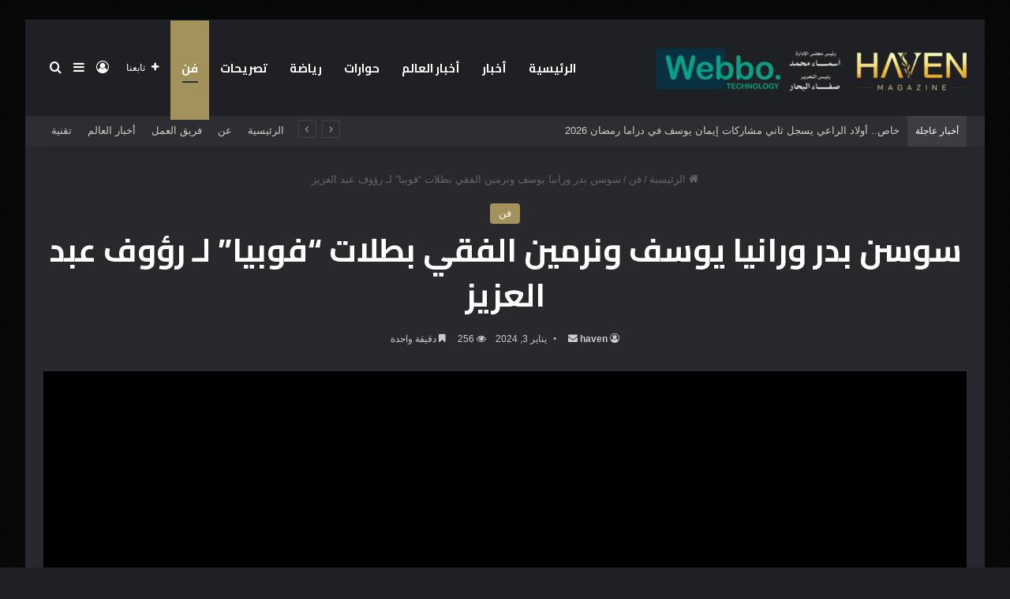

--- FILE ---
content_type: text/html; charset=UTF-8
request_url: https://haveneg.com/163933
body_size: 30263
content:
<!DOCTYPE html>
<html dir="rtl" lang="ar" class="dark-skin" data-skin="dark">
<head>
	<meta charset="UTF-8" />
	<link rel="profile" href="https://gmpg.org/xfn/11" />
	
<meta http-equiv='x-dns-prefetch-control' content='on'>
<link rel='dns-prefetch' href='//cdnjs.cloudflare.com' />
<link rel='dns-prefetch' href='//ajax.googleapis.com' />
<link rel='dns-prefetch' href='//fonts.googleapis.com' />
<link rel='dns-prefetch' href='//fonts.gstatic.com' />
<link rel='dns-prefetch' href='//s.gravatar.com' />
<link rel='dns-prefetch' href='//www.google-analytics.com' />
<link rel='preload' as='script' href='https://ajax.googleapis.com/ajax/libs/webfont/1/webfont.js'>
<style>
#wpadminbar #wp-admin-bar-wccp_free_top_button .ab-icon:before {
	content: "\f160";
	color: #02CA02;
	top: 3px;
}
#wpadminbar #wp-admin-bar-wccp_free_top_button .ab-icon {
	transform: rotate(45deg);
}
</style>
<meta name='robots' content='index, follow, max-image-preview:large, max-snippet:-1, max-video-preview:-1' />

	<!-- This site is optimized with the Yoast SEO plugin v22.8 - https://yoast.com/wordpress/plugins/seo/ -->
	<title>سوسن بدر ورانيا يوسف ونرمين الفقي بطلات &quot;فوبيا&quot; لـ رؤوف عبد العزيز - مجلة هافن</title>
	<link rel="canonical" href="https://haveneg.com/163933" />
	<meta property="og:locale" content="ar_AR" />
	<meta property="og:type" content="article" />
	<meta property="og:title" content="سوسن بدر ورانيا يوسف ونرمين الفقي بطلات &quot;فوبيا&quot; لـ رؤوف عبد العزيز - مجلة هافن" />
	<meta property="og:description" content="✍اسلام بيومي رؤوف عبد العزيز أوشك على انتهاء &#8220;فوبيا&#8221; وهؤلاء الأبطال رؤوف عبد العزيز يعلن بطلات &#8220;فوبيا&#8221; ويؤكد تجربة فريدة تجربة فريدة.. رؤوف عبد العزيز يكشف أبطال &#8220;فوبيا&#8221; أوشك المخرج رؤوف عبد العزيز على الانتهاء من تصوير مسلسله الجديد&#8221;فوبيا&#8221; المكون من ١٥ حلقه ، تأليف كلا من أحمد عزت، وهشام حمزه ومن إنتاج شركه إكسبرت &hellip;" />
	<meta property="og:url" content="https://haveneg.com/163933" />
	<meta property="og:site_name" content="مجلة هافن" />
	<meta property="article:publisher" content="https://www.facebook.com/havenegm/" />
	<meta property="article:published_time" content="2024-01-03T18:10:52+00:00" />
	<meta property="og:image" content="https://haveneg.com/wp-content/uploads/2024/04/cropped-images.jpeg" />
	<meta property="og:image:width" content="512" />
	<meta property="og:image:height" content="512" />
	<meta property="og:image:type" content="image/jpeg" />
	<meta name="author" content="haven" />
	<meta name="twitter:card" content="summary_large_image" />
	<meta name="twitter:creator" content="@havenegm" />
	<meta name="twitter:site" content="@havenegm" />
	<meta name="twitter:label1" content="كُتب بواسطة" />
	<meta name="twitter:data1" content="haven" />
	<script type="application/ld+json" class="yoast-schema-graph">{"@context":"https://schema.org","@graph":[{"@type":"Article","@id":"https://haveneg.com/163933#article","isPartOf":{"@id":"https://haveneg.com/163933"},"author":{"name":"haven","@id":"https://haveneg.com/#/schema/person/d11911b194bfd3f7754430915b6be6e2"},"headline":"سوسن بدر ورانيا يوسف ونرمين الفقي بطلات &#8220;فوبيا&#8221; لـ رؤوف عبد العزيز","datePublished":"2024-01-03T18:10:52+00:00","dateModified":"2024-01-03T18:10:52+00:00","mainEntityOfPage":{"@id":"https://haveneg.com/163933"},"wordCount":0,"publisher":{"@id":"https://haveneg.com/#organization"},"image":{"@id":"https://haveneg.com/163933#primaryimage"},"thumbnailUrl":"","keywords":["اسلام بيومي","رؤوف عبد العزيز","رانيا يوسف","سوسن بدر","فوبيا","نرمين الفقي"],"articleSection":["فن"],"inLanguage":"ar"},{"@type":"WebPage","@id":"https://haveneg.com/163933","url":"https://haveneg.com/163933","name":"سوسن بدر ورانيا يوسف ونرمين الفقي بطلات \"فوبيا\" لـ رؤوف عبد العزيز - مجلة هافن","isPartOf":{"@id":"https://haveneg.com/#website"},"primaryImageOfPage":{"@id":"https://haveneg.com/163933#primaryimage"},"image":{"@id":"https://haveneg.com/163933#primaryimage"},"thumbnailUrl":"","datePublished":"2024-01-03T18:10:52+00:00","dateModified":"2024-01-03T18:10:52+00:00","breadcrumb":{"@id":"https://haveneg.com/163933#breadcrumb"},"inLanguage":"ar","potentialAction":[{"@type":"ReadAction","target":["https://haveneg.com/163933"]}]},{"@type":"ImageObject","inLanguage":"ar","@id":"https://haveneg.com/163933#primaryimage","url":"","contentUrl":""},{"@type":"BreadcrumbList","@id":"https://haveneg.com/163933#breadcrumb","itemListElement":[{"@type":"ListItem","position":1,"name":"Home","item":"https://haveneg.com/"},{"@type":"ListItem","position":2,"name":"سوسن بدر ورانيا يوسف ونرمين الفقي بطلات &#8220;فوبيا&#8221; لـ رؤوف عبد العزيز"}]},{"@type":"WebSite","@id":"https://haveneg.com/#website","url":"https://haveneg.com/","name":"Haveneg","description":"مجلة هافن • مجلة مصرية حديثة تهتم بكل ما هو جديد في عالم الفن والموضة والتكنولوجية والصحة والجمال•","publisher":{"@id":"https://haveneg.com/#organization"},"potentialAction":[{"@type":"SearchAction","target":{"@type":"EntryPoint","urlTemplate":"https://haveneg.com/?s={search_term_string}"},"query-input":"required name=search_term_string"}],"inLanguage":"ar"},{"@type":"Organization","@id":"https://haveneg.com/#organization","name":"Haven","url":"https://haveneg.com/","logo":{"@type":"ImageObject","inLanguage":"ar","@id":"https://haveneg.com/#/schema/logo/image/","url":"https://haveneg.com/wp-content/uploads/2024/04/images.jpeg","contentUrl":"https://haveneg.com/wp-content/uploads/2024/04/images.jpeg","width":226,"height":223,"caption":"Haven"},"image":{"@id":"https://haveneg.com/#/schema/logo/image/"},"sameAs":["https://www.facebook.com/havenegm/","https://x.com/havenegm"]},{"@type":"Person","@id":"https://haveneg.com/#/schema/person/d11911b194bfd3f7754430915b6be6e2","name":"haven","image":{"@type":"ImageObject","inLanguage":"ar","@id":"https://haveneg.com/#/schema/person/image/","url":"https://secure.gravatar.com/avatar/904659e79d2283559218f3b5bbc43629e3284105d1b0e516a67fc0a9b5f1ac03?s=96&d=mm&r=g","contentUrl":"https://secure.gravatar.com/avatar/904659e79d2283559218f3b5bbc43629e3284105d1b0e516a67fc0a9b5f1ac03?s=96&d=mm&r=g","caption":"haven"},"url":"https://haveneg.com/author/haven"}]}</script>
	<!-- / Yoast SEO plugin. -->


<link rel="alternate" type="application/rss+xml" title="مجلة هافن &laquo; الخلاصة" href="https://haveneg.com/feed" />
<link rel="alternate" type="application/rss+xml" title="مجلة هافن &laquo; خلاصة التعليقات" href="https://haveneg.com/comments/feed" />

		<style type="text/css">
			:root{				
			--tie-preset-gradient-1: linear-gradient(135deg, rgba(6, 147, 227, 1) 0%, rgb(155, 81, 224) 100%);
			--tie-preset-gradient-2: linear-gradient(135deg, rgb(122, 220, 180) 0%, rgb(0, 208, 130) 100%);
			--tie-preset-gradient-3: linear-gradient(135deg, rgba(252, 185, 0, 1) 0%, rgba(255, 105, 0, 1) 100%);
			--tie-preset-gradient-4: linear-gradient(135deg, rgba(255, 105, 0, 1) 0%, rgb(207, 46, 46) 100%);
			--tie-preset-gradient-5: linear-gradient(135deg, rgb(238, 238, 238) 0%, rgb(169, 184, 195) 100%);
			--tie-preset-gradient-6: linear-gradient(135deg, rgb(74, 234, 220) 0%, rgb(151, 120, 209) 20%, rgb(207, 42, 186) 40%, rgb(238, 44, 130) 60%, rgb(251, 105, 98) 80%, rgb(254, 248, 76) 100%);
			--tie-preset-gradient-7: linear-gradient(135deg, rgb(255, 206, 236) 0%, rgb(152, 150, 240) 100%);
			--tie-preset-gradient-8: linear-gradient(135deg, rgb(254, 205, 165) 0%, rgb(254, 45, 45) 50%, rgb(107, 0, 62) 100%);
			--tie-preset-gradient-9: linear-gradient(135deg, rgb(255, 203, 112) 0%, rgb(199, 81, 192) 50%, rgb(65, 88, 208) 100%);
			--tie-preset-gradient-10: linear-gradient(135deg, rgb(255, 245, 203) 0%, rgb(182, 227, 212) 50%, rgb(51, 167, 181) 100%);
			--tie-preset-gradient-11: linear-gradient(135deg, rgb(202, 248, 128) 0%, rgb(113, 206, 126) 100%);
			--tie-preset-gradient-12: linear-gradient(135deg, rgb(2, 3, 129) 0%, rgb(40, 116, 252) 100%);
			--tie-preset-gradient-13: linear-gradient(135deg, #4D34FA, #ad34fa);
			--tie-preset-gradient-14: linear-gradient(135deg, #0057FF, #31B5FF);
			--tie-preset-gradient-15: linear-gradient(135deg, #FF007A, #FF81BD);
			--tie-preset-gradient-16: linear-gradient(135deg, #14111E, #4B4462);
			--tie-preset-gradient-17: linear-gradient(135deg, #F32758, #FFC581);

			
					--main-nav-background: #1f2024;
					--main-nav-secondry-background: rgba(0,0,0,0.2);
					--main-nav-primary-color: #0088ff;
					--main-nav-contrast-primary-color: #FFFFFF;
					--main-nav-text-color: #FFFFFF;
					--main-nav-secondry-text-color: rgba(225,255,255,0.5);
					--main-nav-main-border-color: rgba(255,255,255,0.07);
					--main-nav-secondry-border-color: rgba(255,255,255,0.04);
				
			}
		</style>
	<link rel="alternate" title="oEmbed (JSON)" type="application/json+oembed" href="https://haveneg.com/wp-json/oembed/1.0/embed?url=https%3A%2F%2Fhaveneg.com%2F163933" />
<link rel="alternate" title="oEmbed (XML)" type="text/xml+oembed" href="https://haveneg.com/wp-json/oembed/1.0/embed?url=https%3A%2F%2Fhaveneg.com%2F163933&#038;format=xml" />
<meta name="viewport" content="width=device-width, initial-scale=1.0" /><style id='wp-img-auto-sizes-contain-inline-css' type='text/css'>
img:is([sizes=auto i],[sizes^="auto," i]){contain-intrinsic-size:3000px 1500px}
/*# sourceURL=wp-img-auto-sizes-contain-inline-css */
</style>
<style id='wp-emoji-styles-inline-css' type='text/css'>

	img.wp-smiley, img.emoji {
		display: inline !important;
		border: none !important;
		box-shadow: none !important;
		height: 1em !important;
		width: 1em !important;
		margin: 0 0.07em !important;
		vertical-align: -0.1em !important;
		background: none !important;
		padding: 0 !important;
	}
/*# sourceURL=wp-emoji-styles-inline-css */
</style>
<link rel='stylesheet' id='taqyeem-buttons-style-css' href='https://haveneg.com/wp-content/plugins/taqyeem-buttons/assets/style.css?ver=6.9' type='text/css' media='all' />
<link rel='stylesheet' id='tie-css-base-css' href='https://haveneg.com/wp-content/themes/jannah/assets/css/base.min.css?ver=7.2.0' type='text/css' media='all' />
<link rel='stylesheet' id='tie-css-styles-css' href='https://haveneg.com/wp-content/themes/jannah/assets/css/style.min.css?ver=7.2.0' type='text/css' media='all' />
<link rel='stylesheet' id='tie-css-widgets-css' href='https://haveneg.com/wp-content/themes/jannah/assets/css/widgets.min.css?ver=7.2.0' type='text/css' media='all' />
<link rel='stylesheet' id='tie-css-helpers-css' href='https://haveneg.com/wp-content/themes/jannah/assets/css/helpers.min.css?ver=7.2.0' type='text/css' media='all' />
<link rel='stylesheet' id='tie-fontawesome5-css' href='https://haveneg.com/wp-content/themes/jannah/assets/css/fontawesome.css?ver=7.2.0' type='text/css' media='all' />
<link rel='stylesheet' id='tie-css-ilightbox-css' href='https://haveneg.com/wp-content/themes/jannah/assets/ilightbox/dark-skin/skin.css?ver=7.2.0' type='text/css' media='all' />
<link rel='stylesheet' id='tie-css-shortcodes-css' href='https://haveneg.com/wp-content/themes/jannah/assets/css/plugins/shortcodes.min.css?ver=7.2.0' type='text/css' media='all' />
<link rel='stylesheet' id='tie-css-single-css' href='https://haveneg.com/wp-content/themes/jannah/assets/css/single.min.css?ver=7.2.0' type='text/css' media='all' />
<link rel='stylesheet' id='tie-css-print-css' href='https://haveneg.com/wp-content/themes/jannah/assets/css/print.css?ver=7.2.0' type='text/css' media='print' />
<link rel='stylesheet' id='taqyeem-styles-css' href='https://haveneg.com/wp-content/themes/jannah/assets/css/plugins/taqyeem.min.css?ver=7.2.0' type='text/css' media='all' />
<style id='taqyeem-styles-inline-css' type='text/css'>
.wf-active .logo-text,.wf-active h1,.wf-active h2,.wf-active h3,.wf-active h4,.wf-active h5,.wf-active h6,.wf-active .the-subtitle{font-family: 'Cairo';}.wf-active #main-nav .main-menu > ul > li > a{font-family: 'Cairo';}#main-nav .main-menu > ul > li > a{font-size: 15px;text-transform: uppercase;}#tie-wrapper .mag-box.big-post-left-box li:not(:first-child) .post-title,#tie-wrapper .mag-box.big-post-top-box li:not(:first-child) .post-title,#tie-wrapper .mag-box.half-box li:not(:first-child) .post-title,#tie-wrapper .mag-box.big-thumb-left-box li:not(:first-child) .post-title,#tie-wrapper .mag-box.scrolling-box .slide .post-title,#tie-wrapper .mag-box.miscellaneous-box li:not(:first-child) .post-title{font-weight: 500;}.background-overlay {background-attachment: fixed;background-image: url(https://haveneg.com/wp-content/themes/jannah/assets/images/bg-dots.png);background-color: rgba(0,0,0,0.7);}:root:root{--brand-color: #a3925b;--dark-brand-color: #716029;--bright-color: #FFFFFF;--base-color: #2c2f34;}#footer-widgets-container{border-top: 8px solid #a3925b;-webkit-box-shadow: 0 -5px 0 rgba(0,0,0,0.07); -moz-box-shadow: 0 -8px 0 rgba(0,0,0,0.07); box-shadow: 0 -8px 0 rgba(0,0,0,0.07);}#reading-position-indicator{box-shadow: 0 0 10px rgba( 163,146,91,0.7);}:root:root{--brand-color: #a3925b;--dark-brand-color: #716029;--bright-color: #FFFFFF;--base-color: #2c2f34;}#footer-widgets-container{border-top: 8px solid #a3925b;-webkit-box-shadow: 0 -5px 0 rgba(0,0,0,0.07); -moz-box-shadow: 0 -8px 0 rgba(0,0,0,0.07); box-shadow: 0 -8px 0 rgba(0,0,0,0.07);}#reading-position-indicator{box-shadow: 0 0 10px rgba( 163,146,91,0.7);}#top-nav .breaking-title{color: #FFFFFF;}#top-nav .breaking-title:before{background-color: #3b3d42;}#top-nav .breaking-news-nav li:hover{background-color: #3b3d42;border-color: #3b3d42;}.tie-cat-3368,.tie-cat-item-3368 > span{background-color:#e67e22 !important;color:#FFFFFF !important;}.tie-cat-3368:after{border-top-color:#e67e22 !important;}.tie-cat-3368:hover{background-color:#c86004 !important;}.tie-cat-3368:hover:after{border-top-color:#c86004 !important;}.tie-cat-3369,.tie-cat-item-3369 > span{background-color:#2ecc71 !important;color:#FFFFFF !important;}.tie-cat-3369:after{border-top-color:#2ecc71 !important;}.tie-cat-3369:hover{background-color:#10ae53 !important;}.tie-cat-3369:hover:after{border-top-color:#10ae53 !important;}.tie-cat-3370,.tie-cat-item-3370 > span{background-color:#9b59b6 !important;color:#FFFFFF !important;}.tie-cat-3370:after{border-top-color:#9b59b6 !important;}.tie-cat-3370:hover{background-color:#7d3b98 !important;}.tie-cat-3370:hover:after{border-top-color:#7d3b98 !important;}.tie-cat-3371,.tie-cat-item-3371 > span{background-color:#34495e !important;color:#FFFFFF !important;}.tie-cat-3371:after{border-top-color:#34495e !important;}.tie-cat-3371:hover{background-color:#162b40 !important;}.tie-cat-3371:hover:after{border-top-color:#162b40 !important;}.tie-cat-3372,.tie-cat-item-3372 > span{background-color:#795548 !important;color:#FFFFFF !important;}.tie-cat-3372:after{border-top-color:#795548 !important;}.tie-cat-3372:hover{background-color:#5b372a !important;}.tie-cat-3372:hover:after{border-top-color:#5b372a !important;}.tie-cat-3373,.tie-cat-item-3373 > span{background-color:#4CAF50 !important;color:#FFFFFF !important;}.tie-cat-3373:after{border-top-color:#4CAF50 !important;}.tie-cat-3373:hover{background-color:#2e9132 !important;}.tie-cat-3373:hover:after{border-top-color:#2e9132 !important;}.meta-views.meta-item .tie-icon-fire:before{content: "\f06e" !important;}@media (max-width: 991px){.side-aside.normal-side{background: #a3925b;background: -webkit-linear-gradient(135deg,#a3925b,#a3925b );background: -moz-linear-gradient(135deg,#a3925b,#a3925b );background: -o-linear-gradient(135deg,#a3925b,#a3925b );background: linear-gradient(135deg,#a3925b,#a3925b );}}@media (max-width: 991px){#theme-header.has-normal-width-logo #logo img {width:280px !important;max-width:100% !important;height: auto !important;max-height: 200px !important;}}.tie-insta-header {margin-bottom: 15px;}.tie-insta-avatar a {width: 70px;height: 70px;display: block;position: relative;float: left;margin-right: 15px;margin-bottom: 15px;}.tie-insta-avatar a:before {content: "";position: absolute;width: calc(100% + 6px);height: calc(100% + 6px);left: -3px;top: -3px;border-radius: 50%;background: #d6249f;background: radial-gradient(circle at 30% 107%,#fdf497 0%,#fdf497 5%,#fd5949 45%,#d6249f 60%,#285AEB 90%);}.tie-insta-avatar a:after {position: absolute;content: "";width: calc(100% + 3px);height: calc(100% + 3px);left: -2px;top: -2px;border-radius: 50%;background: #fff;}.dark-skin .tie-insta-avatar a:after {background: #27292d;}.tie-insta-avatar img {border-radius: 50%;position: relative;z-index: 2;transition: all 0.25s;}.tie-insta-avatar img:hover {box-shadow: 0px 0px 15px 0 #6b54c6;}.tie-insta-info {font-size: 1.3em;font-weight: bold;margin-bottom: 5px;}
/*# sourceURL=taqyeem-styles-inline-css */
</style>
<script type="text/javascript" src="https://haveneg.com/wp-includes/js/jquery/jquery.min.js?ver=3.7.1" id="jquery-core-js"></script>
<script type="text/javascript" src="https://haveneg.com/wp-includes/js/jquery/jquery-migrate.min.js?ver=3.4.1" id="jquery-migrate-js"></script>
<link rel="https://api.w.org/" href="https://haveneg.com/wp-json/" /><link rel="alternate" title="JSON" type="application/json" href="https://haveneg.com/wp-json/wp/v2/posts/163933" /><link rel="EditURI" type="application/rsd+xml" title="RSD" href="https://haveneg.com/xmlrpc.php?rsd" />
<link rel="stylesheet" href="https://haveneg.com/wp-content/themes/jannah/rtl.css" type="text/css" media="screen" /><meta name="generator" content="WordPress 6.9" />
<link rel='shortlink' href='https://haveneg.com/?p=163933' />
<script type='text/javascript'>
/* <![CDATA[ */
var taqyeem = {"ajaxurl":"https://haveneg.com/wp-admin/admin-ajax.php" , "your_rating":"تقييمك:"};
/* ]]> */
</script>

<script id="wpcp_disable_selection" type="text/javascript">
var image_save_msg='You are not allowed to save images!';
	var no_menu_msg='Context Menu disabled!';
	var smessage = "Content is protected !!";

function disableEnterKey(e)
{
	var elemtype = e.target.tagName;
	
	elemtype = elemtype.toUpperCase();
	
	if (elemtype == "TEXT" || elemtype == "TEXTAREA" || elemtype == "INPUT" || elemtype == "PASSWORD" || elemtype == "SELECT" || elemtype == "OPTION" || elemtype == "EMBED")
	{
		elemtype = 'TEXT';
	}
	
	if (e.ctrlKey){
     var key;
     if(window.event)
          key = window.event.keyCode;     //IE
     else
          key = e.which;     //firefox (97)
    //if (key != 17) alert(key);
     if (elemtype!= 'TEXT' && (key == 97 || key == 65 || key == 67 || key == 99 || key == 88 || key == 120 || key == 26 || key == 85  || key == 86 || key == 83 || key == 43 || key == 73))
     {
		if(wccp_free_iscontenteditable(e)) return true;
		show_wpcp_message('You are not allowed to copy content or view source');
		return false;
     }else
     	return true;
     }
}


/*For contenteditable tags*/
function wccp_free_iscontenteditable(e)
{
	var e = e || window.event; // also there is no e.target property in IE. instead IE uses window.event.srcElement
  	
	var target = e.target || e.srcElement;

	var elemtype = e.target.nodeName;
	
	elemtype = elemtype.toUpperCase();
	
	var iscontenteditable = "false";
		
	if(typeof target.getAttribute!="undefined" ) iscontenteditable = target.getAttribute("contenteditable"); // Return true or false as string
	
	var iscontenteditable2 = false;
	
	if(typeof target.isContentEditable!="undefined" ) iscontenteditable2 = target.isContentEditable; // Return true or false as boolean

	if(target.parentElement.isContentEditable) iscontenteditable2 = true;
	
	if (iscontenteditable == "true" || iscontenteditable2 == true)
	{
		if(typeof target.style!="undefined" ) target.style.cursor = "text";
		
		return true;
	}
}

////////////////////////////////////
function disable_copy(e)
{	
	var e = e || window.event; // also there is no e.target property in IE. instead IE uses window.event.srcElement
	
	var elemtype = e.target.tagName;
	
	elemtype = elemtype.toUpperCase();
	
	if (elemtype == "TEXT" || elemtype == "TEXTAREA" || elemtype == "INPUT" || elemtype == "PASSWORD" || elemtype == "SELECT" || elemtype == "OPTION" || elemtype == "EMBED")
	{
		elemtype = 'TEXT';
	}
	
	if(wccp_free_iscontenteditable(e)) return true;
	
	var isSafari = /Safari/.test(navigator.userAgent) && /Apple Computer/.test(navigator.vendor);
	
	var checker_IMG = '';
	if (elemtype == "IMG" && checker_IMG == 'checked' && e.detail >= 2) {show_wpcp_message(alertMsg_IMG);return false;}
	if (elemtype != "TEXT")
	{
		if (smessage !== "" && e.detail == 2)
			show_wpcp_message(smessage);
		
		if (isSafari)
			return true;
		else
			return false;
	}	
}

//////////////////////////////////////////
function disable_copy_ie()
{
	var e = e || window.event;
	var elemtype = window.event.srcElement.nodeName;
	elemtype = elemtype.toUpperCase();
	if(wccp_free_iscontenteditable(e)) return true;
	if (elemtype == "IMG") {show_wpcp_message(alertMsg_IMG);return false;}
	if (elemtype != "TEXT" && elemtype != "TEXTAREA" && elemtype != "INPUT" && elemtype != "PASSWORD" && elemtype != "SELECT" && elemtype != "OPTION" && elemtype != "EMBED")
	{
		return false;
	}
}	
function reEnable()
{
	return true;
}
document.onkeydown = disableEnterKey;
document.onselectstart = disable_copy_ie;
if(navigator.userAgent.indexOf('MSIE')==-1)
{
	document.onmousedown = disable_copy;
	document.onclick = reEnable;
}
function disableSelection(target)
{
    //For IE This code will work
    if (typeof target.onselectstart!="undefined")
    target.onselectstart = disable_copy_ie;
    
    //For Firefox This code will work
    else if (typeof target.style.MozUserSelect!="undefined")
    {target.style.MozUserSelect="none";}
    
    //All other  (ie: Opera) This code will work
    else
    target.onmousedown=function(){return false}
    target.style.cursor = "default";
}
//Calling the JS function directly just after body load
window.onload = function(){disableSelection(document.body);};

//////////////////special for safari Start////////////////
var onlongtouch;
var timer;
var touchduration = 1000; //length of time we want the user to touch before we do something

var elemtype = "";
function touchstart(e) {
	var e = e || window.event;
  // also there is no e.target property in IE.
  // instead IE uses window.event.srcElement
  	var target = e.target || e.srcElement;
	
	elemtype = window.event.srcElement.nodeName;
	
	elemtype = elemtype.toUpperCase();
	
	if(!wccp_pro_is_passive()) e.preventDefault();
	if (!timer) {
		timer = setTimeout(onlongtouch, touchduration);
	}
}

function touchend() {
    //stops short touches from firing the event
    if (timer) {
        clearTimeout(timer);
        timer = null;
    }
	onlongtouch();
}

onlongtouch = function(e) { //this will clear the current selection if anything selected
	
	if (elemtype != "TEXT" && elemtype != "TEXTAREA" && elemtype != "INPUT" && elemtype != "PASSWORD" && elemtype != "SELECT" && elemtype != "EMBED" && elemtype != "OPTION")	
	{
		if (window.getSelection) {
			if (window.getSelection().empty) {  // Chrome
			window.getSelection().empty();
			} else if (window.getSelection().removeAllRanges) {  // Firefox
			window.getSelection().removeAllRanges();
			}
		} else if (document.selection) {  // IE?
			document.selection.empty();
		}
		return false;
	}
};

document.addEventListener("DOMContentLoaded", function(event) { 
    window.addEventListener("touchstart", touchstart, false);
    window.addEventListener("touchend", touchend, false);
});

function wccp_pro_is_passive() {

  var cold = false,
  hike = function() {};

  try {
	  const object1 = {};
  var aid = Object.defineProperty(object1, 'passive', {
  get() {cold = true}
  });
  window.addEventListener('test', hike, aid);
  window.removeEventListener('test', hike, aid);
  } catch (e) {}

  return cold;
}
/*special for safari End*/
</script>
<script id="wpcp_disable_Right_Click" type="text/javascript">
document.ondragstart = function() { return false;}
	function nocontext(e) {
	   return false;
	}
	document.oncontextmenu = nocontext;
</script>
<style>
.unselectable
{
-moz-user-select:none;
-webkit-user-select:none;
cursor: default;
}
html
{
-webkit-touch-callout: none;
-webkit-user-select: none;
-khtml-user-select: none;
-moz-user-select: none;
-ms-user-select: none;
user-select: none;
-webkit-tap-highlight-color: rgba(0,0,0,0);
}
</style>
<script id="wpcp_css_disable_selection" type="text/javascript">
var e = document.getElementsByTagName('body')[0];
if(e)
{
	e.setAttribute('unselectable',"on");
}
</script>
<meta http-equiv="X-UA-Compatible" content="IE=edge"><meta name="google-site-verification" content="cQV0IWqyOMOMQFgVwfcIY99gafEUEX3GsrrLKXzKn7M" />
<!-- Google tag (gtag.js) -->
<script async src="https://www.googletagmanager.com/gtag/js?id=G-ZJLLD12D27"></script>
<script>
  window.dataLayer = window.dataLayer || [];
  function gtag(){dataLayer.push(arguments);}
  gtag('js', new Date());

  gtag('config', 'G-ZJLLD12D27');
</script>
<script type="text/javascript">
    (function(c,l,a,r,i,t,y){
        c[a]=c[a]||function(){(c[a].q=c[a].q||[]).push(arguments)};
        t=l.createElement(r);t.async=1;t.src="https://www.clarity.ms/tag/"+i;
        y=l.getElementsByTagName(r)[0];y.parentNode.insertBefore(t,y);
    })(window, document, "clarity", "script", "mbxv3awxy9");
</script>
<script data-noptimize="1" data-cfasync="false" data-wpfc-render="false">
  (function () {
      var script = document.createElement("script");
      script.async = 1;
      script.src = 'https://emrld.cc/MzI5MDgy.js?t=329082';
      document.head.appendChild(script);
  })();
</script>
      <meta name="onesignal" content="wordpress-plugin"/>
            <script>

      window.OneSignal = window.OneSignal || [];

      OneSignal.push( function() {
        OneSignal.SERVICE_WORKER_UPDATER_PATH = 'OneSignalSDKUpdaterWorker.js';
                      OneSignal.SERVICE_WORKER_PATH = 'OneSignalSDKWorker.js';
                      OneSignal.SERVICE_WORKER_PARAM = { scope: '/wp-content/plugins/onesignal-free-web-push-notifications/sdk_files/push/onesignal/' };
        OneSignal.setDefaultNotificationUrl("https://haveneg.com");
        var oneSignal_options = {};
        window._oneSignalInitOptions = oneSignal_options;

        oneSignal_options['wordpress'] = true;
oneSignal_options['appId'] = '7db8f462-e83c-4595-a54f-2f394b4da439';
oneSignal_options['allowLocalhostAsSecureOrigin'] = true;
oneSignal_options['welcomeNotification'] = { };
oneSignal_options['welcomeNotification']['title'] = "مجلة هافن";
oneSignal_options['welcomeNotification']['message'] = "شكرا لاشتراككم بمجلة هافن";
oneSignal_options['path'] = "https://haveneg.com/wp-content/plugins/onesignal-free-web-push-notifications/sdk_files/";
oneSignal_options['safari_web_id'] = "web.onesignal.auto.31ba082c-c81b-42a5-be17-ec59d526e60e";
oneSignal_options['promptOptions'] = { };
oneSignal_options['promptOptions']['actionMessage'] = "اشترك الآن في مجلتنا 'Haven' لتبقى على اطلاع بآخر الأخبار والمقالات المميزة! للاشتراك";
oneSignal_options['promptOptions']['acceptButtonText'] = "نعم";
oneSignal_options['promptOptions']['cancelButtonText'] = "لا";
oneSignal_options['promptOptions']['siteName'] = "مجلة هافن";
oneSignal_options['promptOptions']['autoAcceptTitle'] = "نعم";
oneSignal_options['notifyButton'] = { };
oneSignal_options['notifyButton']['enable'] = true;
oneSignal_options['notifyButton']['position'] = 'bottom-right';
oneSignal_options['notifyButton']['theme'] = 'default';
oneSignal_options['notifyButton']['size'] = 'medium';
oneSignal_options['notifyButton']['showCredit'] = true;
oneSignal_options['notifyButton']['text'] = {};
oneSignal_options['notifyButton']['text']['tip.state.unsubscribed'] = 'اشترك الآن في مجلتنا &quot;Haven&quot; لتبقى على اطلاع بآخر الأخبار والمقالات المميزة! للاشتراك';
oneSignal_options['notifyButton']['text']['tip.state.subscribed'] = 'انت الان مشترك في خدمة مجلة هافن للاخبار';
oneSignal_options['notifyButton']['text']['message.action.subscribed'] = 'شكرا لاشتراككم معنا!';
oneSignal_options['notifyButton']['text']['message.action.resubscribed'] = 'اشترك الآن في مجلتنا &quot;Haven&quot; لتبقى على اطلاع بآخر الأخبار والمقالات المميزة! للاشتراك';
                OneSignal.init(window._oneSignalInitOptions);
                OneSignal.showSlidedownPrompt();      });

      function documentInitOneSignal() {
        var oneSignal_elements = document.getElementsByClassName("OneSignal-prompt");

        var oneSignalLinkClickHandler = function(event) { OneSignal.push(['registerForPushNotifications']); event.preventDefault(); };        for(var i = 0; i < oneSignal_elements.length; i++)
          oneSignal_elements[i].addEventListener('click', oneSignalLinkClickHandler, false);
      }

      if (document.readyState === 'complete') {
           documentInitOneSignal();
      }
      else {
           window.addEventListener("load", function(event){
               documentInitOneSignal();
          });
      }
    </script>
<link rel="icon" href="https://haveneg.com/wp-content/uploads/2024/04/cropped-images-32x32.jpeg" sizes="32x32" />
<link rel="icon" href="https://haveneg.com/wp-content/uploads/2024/04/cropped-images-192x192.jpeg" sizes="192x192" />
<link rel="apple-touch-icon" href="https://haveneg.com/wp-content/uploads/2024/04/cropped-images-180x180.jpeg" />
<meta name="msapplication-TileImage" content="https://haveneg.com/wp-content/uploads/2024/04/cropped-images-270x270.jpeg" />
<style id='global-styles-inline-css' type='text/css'>
:root{--wp--preset--aspect-ratio--square: 1;--wp--preset--aspect-ratio--4-3: 4/3;--wp--preset--aspect-ratio--3-4: 3/4;--wp--preset--aspect-ratio--3-2: 3/2;--wp--preset--aspect-ratio--2-3: 2/3;--wp--preset--aspect-ratio--16-9: 16/9;--wp--preset--aspect-ratio--9-16: 9/16;--wp--preset--color--black: #000000;--wp--preset--color--cyan-bluish-gray: #abb8c3;--wp--preset--color--white: #ffffff;--wp--preset--color--pale-pink: #f78da7;--wp--preset--color--vivid-red: #cf2e2e;--wp--preset--color--luminous-vivid-orange: #ff6900;--wp--preset--color--luminous-vivid-amber: #fcb900;--wp--preset--color--light-green-cyan: #7bdcb5;--wp--preset--color--vivid-green-cyan: #00d084;--wp--preset--color--pale-cyan-blue: #8ed1fc;--wp--preset--color--vivid-cyan-blue: #0693e3;--wp--preset--color--vivid-purple: #9b51e0;--wp--preset--color--global-color: #a3925b;--wp--preset--gradient--vivid-cyan-blue-to-vivid-purple: linear-gradient(135deg,rgb(6,147,227) 0%,rgb(155,81,224) 100%);--wp--preset--gradient--light-green-cyan-to-vivid-green-cyan: linear-gradient(135deg,rgb(122,220,180) 0%,rgb(0,208,130) 100%);--wp--preset--gradient--luminous-vivid-amber-to-luminous-vivid-orange: linear-gradient(135deg,rgb(252,185,0) 0%,rgb(255,105,0) 100%);--wp--preset--gradient--luminous-vivid-orange-to-vivid-red: linear-gradient(135deg,rgb(255,105,0) 0%,rgb(207,46,46) 100%);--wp--preset--gradient--very-light-gray-to-cyan-bluish-gray: linear-gradient(135deg,rgb(238,238,238) 0%,rgb(169,184,195) 100%);--wp--preset--gradient--cool-to-warm-spectrum: linear-gradient(135deg,rgb(74,234,220) 0%,rgb(151,120,209) 20%,rgb(207,42,186) 40%,rgb(238,44,130) 60%,rgb(251,105,98) 80%,rgb(254,248,76) 100%);--wp--preset--gradient--blush-light-purple: linear-gradient(135deg,rgb(255,206,236) 0%,rgb(152,150,240) 100%);--wp--preset--gradient--blush-bordeaux: linear-gradient(135deg,rgb(254,205,165) 0%,rgb(254,45,45) 50%,rgb(107,0,62) 100%);--wp--preset--gradient--luminous-dusk: linear-gradient(135deg,rgb(255,203,112) 0%,rgb(199,81,192) 50%,rgb(65,88,208) 100%);--wp--preset--gradient--pale-ocean: linear-gradient(135deg,rgb(255,245,203) 0%,rgb(182,227,212) 50%,rgb(51,167,181) 100%);--wp--preset--gradient--electric-grass: linear-gradient(135deg,rgb(202,248,128) 0%,rgb(113,206,126) 100%);--wp--preset--gradient--midnight: linear-gradient(135deg,rgb(2,3,129) 0%,rgb(40,116,252) 100%);--wp--preset--font-size--small: 13px;--wp--preset--font-size--medium: 20px;--wp--preset--font-size--large: 36px;--wp--preset--font-size--x-large: 42px;--wp--preset--spacing--20: 0.44rem;--wp--preset--spacing--30: 0.67rem;--wp--preset--spacing--40: 1rem;--wp--preset--spacing--50: 1.5rem;--wp--preset--spacing--60: 2.25rem;--wp--preset--spacing--70: 3.38rem;--wp--preset--spacing--80: 5.06rem;--wp--preset--shadow--natural: 6px 6px 9px rgba(0, 0, 0, 0.2);--wp--preset--shadow--deep: 12px 12px 50px rgba(0, 0, 0, 0.4);--wp--preset--shadow--sharp: 6px 6px 0px rgba(0, 0, 0, 0.2);--wp--preset--shadow--outlined: 6px 6px 0px -3px rgb(255, 255, 255), 6px 6px rgb(0, 0, 0);--wp--preset--shadow--crisp: 6px 6px 0px rgb(0, 0, 0);}:where(.is-layout-flex){gap: 0.5em;}:where(.is-layout-grid){gap: 0.5em;}body .is-layout-flex{display: flex;}.is-layout-flex{flex-wrap: wrap;align-items: center;}.is-layout-flex > :is(*, div){margin: 0;}body .is-layout-grid{display: grid;}.is-layout-grid > :is(*, div){margin: 0;}:where(.wp-block-columns.is-layout-flex){gap: 2em;}:where(.wp-block-columns.is-layout-grid){gap: 2em;}:where(.wp-block-post-template.is-layout-flex){gap: 1.25em;}:where(.wp-block-post-template.is-layout-grid){gap: 1.25em;}.has-black-color{color: var(--wp--preset--color--black) !important;}.has-cyan-bluish-gray-color{color: var(--wp--preset--color--cyan-bluish-gray) !important;}.has-white-color{color: var(--wp--preset--color--white) !important;}.has-pale-pink-color{color: var(--wp--preset--color--pale-pink) !important;}.has-vivid-red-color{color: var(--wp--preset--color--vivid-red) !important;}.has-luminous-vivid-orange-color{color: var(--wp--preset--color--luminous-vivid-orange) !important;}.has-luminous-vivid-amber-color{color: var(--wp--preset--color--luminous-vivid-amber) !important;}.has-light-green-cyan-color{color: var(--wp--preset--color--light-green-cyan) !important;}.has-vivid-green-cyan-color{color: var(--wp--preset--color--vivid-green-cyan) !important;}.has-pale-cyan-blue-color{color: var(--wp--preset--color--pale-cyan-blue) !important;}.has-vivid-cyan-blue-color{color: var(--wp--preset--color--vivid-cyan-blue) !important;}.has-vivid-purple-color{color: var(--wp--preset--color--vivid-purple) !important;}.has-black-background-color{background-color: var(--wp--preset--color--black) !important;}.has-cyan-bluish-gray-background-color{background-color: var(--wp--preset--color--cyan-bluish-gray) !important;}.has-white-background-color{background-color: var(--wp--preset--color--white) !important;}.has-pale-pink-background-color{background-color: var(--wp--preset--color--pale-pink) !important;}.has-vivid-red-background-color{background-color: var(--wp--preset--color--vivid-red) !important;}.has-luminous-vivid-orange-background-color{background-color: var(--wp--preset--color--luminous-vivid-orange) !important;}.has-luminous-vivid-amber-background-color{background-color: var(--wp--preset--color--luminous-vivid-amber) !important;}.has-light-green-cyan-background-color{background-color: var(--wp--preset--color--light-green-cyan) !important;}.has-vivid-green-cyan-background-color{background-color: var(--wp--preset--color--vivid-green-cyan) !important;}.has-pale-cyan-blue-background-color{background-color: var(--wp--preset--color--pale-cyan-blue) !important;}.has-vivid-cyan-blue-background-color{background-color: var(--wp--preset--color--vivid-cyan-blue) !important;}.has-vivid-purple-background-color{background-color: var(--wp--preset--color--vivid-purple) !important;}.has-black-border-color{border-color: var(--wp--preset--color--black) !important;}.has-cyan-bluish-gray-border-color{border-color: var(--wp--preset--color--cyan-bluish-gray) !important;}.has-white-border-color{border-color: var(--wp--preset--color--white) !important;}.has-pale-pink-border-color{border-color: var(--wp--preset--color--pale-pink) !important;}.has-vivid-red-border-color{border-color: var(--wp--preset--color--vivid-red) !important;}.has-luminous-vivid-orange-border-color{border-color: var(--wp--preset--color--luminous-vivid-orange) !important;}.has-luminous-vivid-amber-border-color{border-color: var(--wp--preset--color--luminous-vivid-amber) !important;}.has-light-green-cyan-border-color{border-color: var(--wp--preset--color--light-green-cyan) !important;}.has-vivid-green-cyan-border-color{border-color: var(--wp--preset--color--vivid-green-cyan) !important;}.has-pale-cyan-blue-border-color{border-color: var(--wp--preset--color--pale-cyan-blue) !important;}.has-vivid-cyan-blue-border-color{border-color: var(--wp--preset--color--vivid-cyan-blue) !important;}.has-vivid-purple-border-color{border-color: var(--wp--preset--color--vivid-purple) !important;}.has-vivid-cyan-blue-to-vivid-purple-gradient-background{background: var(--wp--preset--gradient--vivid-cyan-blue-to-vivid-purple) !important;}.has-light-green-cyan-to-vivid-green-cyan-gradient-background{background: var(--wp--preset--gradient--light-green-cyan-to-vivid-green-cyan) !important;}.has-luminous-vivid-amber-to-luminous-vivid-orange-gradient-background{background: var(--wp--preset--gradient--luminous-vivid-amber-to-luminous-vivid-orange) !important;}.has-luminous-vivid-orange-to-vivid-red-gradient-background{background: var(--wp--preset--gradient--luminous-vivid-orange-to-vivid-red) !important;}.has-very-light-gray-to-cyan-bluish-gray-gradient-background{background: var(--wp--preset--gradient--very-light-gray-to-cyan-bluish-gray) !important;}.has-cool-to-warm-spectrum-gradient-background{background: var(--wp--preset--gradient--cool-to-warm-spectrum) !important;}.has-blush-light-purple-gradient-background{background: var(--wp--preset--gradient--blush-light-purple) !important;}.has-blush-bordeaux-gradient-background{background: var(--wp--preset--gradient--blush-bordeaux) !important;}.has-luminous-dusk-gradient-background{background: var(--wp--preset--gradient--luminous-dusk) !important;}.has-pale-ocean-gradient-background{background: var(--wp--preset--gradient--pale-ocean) !important;}.has-electric-grass-gradient-background{background: var(--wp--preset--gradient--electric-grass) !important;}.has-midnight-gradient-background{background: var(--wp--preset--gradient--midnight) !important;}.has-small-font-size{font-size: var(--wp--preset--font-size--small) !important;}.has-medium-font-size{font-size: var(--wp--preset--font-size--medium) !important;}.has-large-font-size{font-size: var(--wp--preset--font-size--large) !important;}.has-x-large-font-size{font-size: var(--wp--preset--font-size--x-large) !important;}
/*# sourceURL=global-styles-inline-css */
</style>
</head>

<body id="tie-body" class="rtl wp-singular post-template-default single single-post postid-163933 single-format-standard wp-theme-jannah tie-no-js non-logged-in unselectable boxed-layout framed-layout block-head-1 magazine1 is-thumb-overlay-disabled is-desktop is-header-layout-1 sidebar-left has-sidebar post-layout-7 full-width-title-full-width-media has-mobile-share hide_share_post_top hide_share_post_bottom">



<div class="background-overlay">

	<div id="tie-container" class="site tie-container">

		
		<div id="tie-wrapper">

			
<header id="theme-header" class="theme-header header-layout-1 main-nav-dark main-nav-default-dark main-nav-below no-stream-item top-nav-active top-nav-dark top-nav-default-dark top-nav-below top-nav-below-main-nav has-shadow has-normal-width-logo mobile-header-default">
	
<div class="main-nav-wrapper">
	<nav id="main-nav" data-skin="search-in-main-nav" class="main-nav header-nav live-search-parent menu-style-default menu-style-solid-bg" style="line-height:121px" aria-label="القائمة الرئيسية">
		<div class="container">

			<div class="main-menu-wrapper">

				<div id="mobile-header-components-area_1" class="mobile-header-components"><ul class="components"><li class="mobile-component_menu custom-menu-link"><a href="#" id="mobile-menu-icon" class=""><span class="tie-mobile-menu-icon nav-icon is-layout-1"></span><span class="screen-reader-text">القائمة</span></a></li></ul></div>
						<div class="header-layout-1-logo" style="width:400px">
							
		<div id="logo" class="image-logo" style="margin-top: 10px; margin-bottom: 11px;">

			
			<a title="مجلة هافن" href="https://haveneg.com/">
				
				<picture class="tie-logo-default tie-logo-picture">
					
					<source class="tie-logo-source-default tie-logo-source" srcset="https://haveneg.com/wp-content/uploads/2024/05/Picture1-e1715258987602.png">
					<img class="tie-logo-img-default tie-logo-img" src="https://haveneg.com/wp-content/uploads/2024/05/Picture1-e1715258987602.png" alt="مجلة هافن" width="400" height="100" style="max-height:100px; width: auto;" />
				</picture>
						</a>

			
		</div><!-- #logo /-->

								</div>

						<div id="mobile-header-components-area_2" class="mobile-header-components"><ul class="components"><li class="mobile-component_search custom-menu-link">
				<a href="#" class="tie-search-trigger-mobile">
					<span class="tie-icon-search tie-search-icon" aria-hidden="true"></span>
					<span class="screen-reader-text">بحث عن</span>
				</a>
			</li></ul></div>
				<div id="menu-components-wrap">

					
					<div class="main-menu main-menu-wrap">
						<div id="main-nav-menu" class="main-menu header-menu"><ul id="menu-tielabs-main-menu" class="menu"><li id="menu-item-170565" class="menu-item menu-item-type-custom menu-item-object-custom menu-item-home menu-item-170565"><a href="https://haveneg.com/">الرئيسية</a></li>
<li id="menu-item-170665" class="menu-item menu-item-type-taxonomy menu-item-object-category menu-item-170665"><a href="https://haveneg.com/31/32">أخبار</a></li>
<li id="menu-item-170666" class="menu-item menu-item-type-taxonomy menu-item-object-category menu-item-170666"><a href="https://haveneg.com/31/tie-world">أخبار العالم</a></li>
<li id="menu-item-170667" class="menu-item menu-item-type-taxonomy menu-item-object-category menu-item-170667"><a href="https://haveneg.com/31/7">حوارات</a></li>
<li id="menu-item-170668" class="menu-item menu-item-type-taxonomy menu-item-object-category menu-item-170668"><a href="https://haveneg.com/31/34">رياضة</a></li>
<li id="menu-item-172049" class="menu-item menu-item-type-taxonomy menu-item-object-category menu-item-172049"><a href="https://haveneg.com/31/%d8%aa%d8%b5%d8%b1%d9%8a%d8%ad%d8%a7%d8%aa">تصريحات</a></li>
<li id="menu-item-172050" class="menu-item menu-item-type-taxonomy menu-item-object-category current-post-ancestor current-menu-parent current-post-parent menu-item-172050 tie-current-menu"><a href="https://haveneg.com/31/2">فن</a></li>
</ul></div>					</div><!-- .main-menu /-->

					<ul class="components">		<li class="list-social-icons menu-item custom-menu-link">
			<a href="#" class="follow-btn">
				<span class="tie-icon-plus" aria-hidden="true"></span>
				<span class="follow-text">تابعنا</span>
			</a>
			<ul class="dropdown-social-icons comp-sub-menu"><li class="social-icons-item"><a class="social-link facebook-social-icon" rel="external noopener nofollow" target="_blank" href="https://www.facebook.com/havenegm/"><span class="tie-social-icon tie-icon-facebook"></span><span class="social-text">فيسبوك</span></a></li><li class="social-icons-item"><a class="social-link twitter-social-icon" rel="external noopener nofollow" target="_blank" href="https://x.com/i/flow/login?redirect_after_login=%2Fhavenegm"><span class="tie-social-icon tie-icon-twitter"></span><span class="social-text">‫X</span></a></li><li class="social-icons-item"><a class="social-link linkedin-social-icon" rel="external noopener nofollow" target="_blank" href="https://www.linkedin.com/in/haveneg/?originalSubdomain=eg"><span class="tie-social-icon tie-icon-linkedin"></span><span class="social-text">لينكدإن</span></a></li><li class="social-icons-item"><a class="social-link youtube-social-icon" rel="external noopener nofollow" target="_blank" href="https://www.youtube.com/@havenegm/addons"><span class="tie-social-icon tie-icon-youtube"></span><span class="social-text">‫YouTube</span></a></li><li class="social-icons-item"><a class="social-link tumblr-social-icon" rel="external noopener nofollow" target="_blank" href="https://www.tumblr.com/haveneg"><span class="tie-social-icon tie-icon-tumblr"></span><span class="social-text">‏Tumblr</span></a></li><li class="social-icons-item"><a class="social-link instagram-social-icon" rel="external noopener nofollow" target="_blank" href="https://www.instagram.com/have.n4239/"><span class="tie-social-icon tie-icon-instagram"></span><span class="social-text">انستقرام</span></a></li></ul><!-- #dropdown-social-icons /-->		</li><!-- #list-social-icons /-->
		
	
		<li class=" popup-login-icon menu-item custom-menu-link">
			<a href="#" class="lgoin-btn tie-popup-trigger">
				<span class="tie-icon-author" aria-hidden="true"></span>
				<span class="screen-reader-text">تسجيل الدخول</span>			</a>
		</li>

				<li class="side-aside-nav-icon menu-item custom-menu-link">
		<a href="#">
			<span class="tie-icon-navicon" aria-hidden="true"></span>
			<span class="screen-reader-text">إضافة عمود جانبي</span>
		</a>
	</li>
				<li class="search-compact-icon menu-item custom-menu-link">
				<a href="#" class="tie-search-trigger">
					<span class="tie-icon-search tie-search-icon" aria-hidden="true"></span>
					<span class="screen-reader-text">بحث عن</span>
				</a>
			</li>
			</ul><!-- Components -->
				</div><!-- #menu-components-wrap /-->
			</div><!-- .main-menu-wrapper /-->
		</div><!-- .container /-->

			</nav><!-- #main-nav /-->
</div><!-- .main-nav-wrapper /-->


<nav id="top-nav"  class="has-breaking-menu top-nav header-nav has-breaking-news" aria-label="الشريط العلوي">
	<div class="container">
		<div class="topbar-wrapper">

			
			<div class="tie-alignleft">
				
<div class="breaking controls-is-active">

	<span class="breaking-title">
		<span class="tie-icon-bolt breaking-icon" aria-hidden="true"></span>
		<span class="breaking-title-text">أخبار عاجلة</span>
	</span>

	<ul id="breaking-news-in-header" class="breaking-news" data-type="reveal" data-arrows="true">

		
							<li class="news-item">
								<a href="https://haveneg.com/197065">خاص.. أولاد الراعي يسجل ثاني مشاركات إيمان يوسف في دراما رمضان 2026</a>
							</li>

							
							<li class="news-item">
								<a href="https://haveneg.com/197062">عصام عمر فى مسلسل رمضاني جديد بعنوان &#8220;عين سحرية&#8221;</a>
							</li>

							
							<li class="news-item">
								<a href="https://haveneg.com/197059">نيللي كريم تروج لمسلسلها الرمضانى الجديد&#8221; على قد الحب&#8221;</a>
							</li>

							
							<li class="news-item">
								<a href="https://haveneg.com/197056">التعليم العالي: الدكتور عمر شريف عمر يقوم بزيارة تفقدية لمستشفى عين شمس الجامعي بالعبور لمتابعة جودة الخدمات الطبية</a>
							</li>

							
							<li class="news-item">
								<a href="https://haveneg.com/197053">إنفستجيت» تحتفي بأبرز الابتكارات والإنجازات في السوق العقاري المصري خلال « Invest-Gate ACE Awards 2025»</a>
							</li>

							
							<li class="news-item">
								<a href="https://haveneg.com/197050">ختام أعمال الدورة العادية (124) للمجلس التنفيذي للمنظمة العربية للتربية والعلوم والثقافة &#8220;الألكسو&#8221; والذي انقعد يومي 3و 4 ديسمبر 2025 بالقاهرة،</a>
							</li>

							
							<li class="news-item">
								<a href="https://haveneg.com/197044">بعد منعه من العرض لمدة عام&#8230;.احمد حاتم يعلن عن موعد عرض فيلم &#8221; الملحد&#8221; فى السينمات</a>
							</li>

							
							<li class="news-item">
								<a href="https://haveneg.com/197040">همّت همّام تتألق في أول ظهور رسمي بعد تتويجها بلقب “ملكة جمال مصر عالميًا 2025”</a>
							</li>

							
							<li class="news-item">
								<a href="https://haveneg.com/197034">عبد الله أبو الفتوح يعلن انطلاق تصوير &#8220;بحجر واحد&#8221;</a>
							</li>

							
							<li class="news-item">
								<a href="https://haveneg.com/197032">ايهاب فهمي يبدأ اليوم تصوير مشاهده في مسلسل اولاد الراعي</a>
							</li>

							
	</ul>
</div><!-- #breaking /-->
			</div><!-- .tie-alignleft /-->

			<div class="tie-alignright">
				<div class="top-menu header-menu"><ul id="menu-tielabs-secondry-menu" class="menu"><li id="menu-item-170600" class="menu-item menu-item-type-custom menu-item-object-custom menu-item-home menu-item-170600"><a href="https://haveneg.com/">الرئيسية</a></li>
<li id="menu-item-170601" class="menu-item menu-item-type-custom menu-item-object-custom menu-item-170601"><a href="#">عن</a></li>
<li id="menu-item-170602" class="menu-item menu-item-type-custom menu-item-object-custom menu-item-170602"><a href="#">فريق العمل</a></li>
<li id="menu-item-170603" class="menu-item menu-item-type-taxonomy menu-item-object-category menu-item-170603"><a href="https://haveneg.com/31/tie-world">أخبار العالم</a></li>
<li id="menu-item-170604" class="menu-item menu-item-type-taxonomy menu-item-object-category menu-item-170604"><a href="https://haveneg.com/31/tie-tech">تقنية</a></li>
</ul></div>			</div><!-- .tie-alignright /-->

		</div><!-- .topbar-wrapper /-->
	</div><!-- .container /-->
</nav><!-- #top-nav /-->
</header>


			<div class="container fullwidth-entry-title-wrapper">
				<div class="container-wrapper fullwidth-entry-title">
<header class="entry-header-outer">

	<nav id="breadcrumb"><a href="https://haveneg.com/"><span class="tie-icon-home" aria-hidden="true"></span> الرئيسية</a><em class="delimiter">/</em><a href="https://haveneg.com/31/2">فن</a><em class="delimiter">/</em><span class="current">سوسن بدر ورانيا يوسف ونرمين الفقي بطلات &#8220;فوبيا&#8221; لـ رؤوف عبد العزيز</span></nav><script type="application/ld+json">{"@context":"http:\/\/schema.org","@type":"BreadcrumbList","@id":"#Breadcrumb","itemListElement":[{"@type":"ListItem","position":1,"item":{"name":"\u0627\u0644\u0631\u0626\u064a\u0633\u064a\u0629","@id":"https:\/\/haveneg.com\/"}},{"@type":"ListItem","position":2,"item":{"name":"\u0641\u0646","@id":"https:\/\/haveneg.com\/31\/2"}}]}</script>
	<div class="entry-header">

		<span class="post-cat-wrap"><a class="post-cat tie-cat-58" href="https://haveneg.com/31/2">فن</a></span>
		<h1 class="post-title entry-title">
			سوسن بدر ورانيا يوسف ونرمين الفقي بطلات &#8220;فوبيا&#8221; لـ رؤوف عبد العزيز		</h1>

		<div class="single-post-meta post-meta clearfix"><span class="author-meta single-author no-avatars"><span class="meta-item meta-author-wrapper meta-author-2"><span class="meta-author"><a href="https://haveneg.com/author/haven" class="author-name tie-icon" title="haven">haven</a></span>
						<a href="mailto:info@haveneg.com" class="author-email-link" target="_blank" rel="nofollow noopener" title="أرسل بريدا إلكترونيا">
							<span class="tie-icon-envelope" aria-hidden="true"></span>
							<span class="screen-reader-text">أرسل بريدا إلكترونيا</span>
						</a>
					</span></span><span class="date meta-item tie-icon">يناير 3, 2024</span><div class="tie-alignright"><span class="meta-views meta-item "><span class="tie-icon-fire" aria-hidden="true"></span> 256 </span><span class="meta-reading-time meta-item"><span class="tie-icon-bookmark" aria-hidden="true"></span> دقيقة واحدة</span> </div></div><!-- .post-meta -->	</div><!-- .entry-header /-->

	
	
</header><!-- .entry-header-outer /-->


				</div>
			</div>
		<div class="container fullwidth-featured-area-wrapper"><div  class="featured-area"><div class="featured-area-inner"><figure class="single-featured-image"><img width="226" height="223" src="https://haveneg.com/wp-content/uploads/2024/04/images.jpeg" class="attachment-full size-full" alt="" data-main-img="1" decoding="async" fetchpriority="high" /></figure></div></div></div><!-- .container /--><div id="content" class="site-content container"><div id="main-content-row" class="tie-row main-content-row">

<div class="main-content tie-col-md-8 tie-col-xs-12" role="main">

	
	<article id="the-post" class="container-wrapper post-content tie-standard">

		

		<div id="share-buttons-top" class="share-buttons share-buttons-top">
			<div class="share-links  icons-only">
				
				<a href="https://www.facebook.com/sharer.php?u=https://haveneg.com/163933" rel="external noopener nofollow" title="فيسبوك" target="_blank" class="facebook-share-btn " data-raw="https://www.facebook.com/sharer.php?u={post_link}">
					<span class="share-btn-icon tie-icon-facebook"></span> <span class="screen-reader-text">فيسبوك</span>
				</a>
				<a href="https://twitter.com/intent/tweet?text=%D8%B3%D9%88%D8%B3%D9%86%20%D8%A8%D8%AF%D8%B1%20%D9%88%D8%B1%D8%A7%D9%86%D9%8A%D8%A7%20%D9%8A%D9%88%D8%B3%D9%81%20%D9%88%D9%86%D8%B1%D9%85%D9%8A%D9%86%20%D8%A7%D9%84%D9%81%D9%82%D9%8A%20%D8%A8%D8%B7%D9%84%D8%A7%D8%AA%20%E2%80%9C%D9%81%D9%88%D8%A8%D9%8A%D8%A7%E2%80%9D%20%D9%84%D9%80%20%D8%B1%D8%A4%D9%88%D9%81%20%D8%B9%D8%A8%D8%AF%20%D8%A7%D9%84%D8%B9%D8%B2%D9%8A%D8%B2&#038;url=https://haveneg.com/163933" rel="external noopener nofollow" title="‫X" target="_blank" class="twitter-share-btn " data-raw="https://twitter.com/intent/tweet?text={post_title}&amp;url={post_link}">
					<span class="share-btn-icon tie-icon-twitter"></span> <span class="screen-reader-text">‫X</span>
				</a>
				<a href="https://www.linkedin.com/shareArticle?mini=true&#038;url=https://haveneg.com/163933&#038;title=%D8%B3%D9%88%D8%B3%D9%86%20%D8%A8%D8%AF%D8%B1%20%D9%88%D8%B1%D8%A7%D9%86%D9%8A%D8%A7%20%D9%8A%D9%88%D8%B3%D9%81%20%D9%88%D9%86%D8%B1%D9%85%D9%8A%D9%86%20%D8%A7%D9%84%D9%81%D9%82%D9%8A%20%D8%A8%D8%B7%D9%84%D8%A7%D8%AA%20%E2%80%9C%D9%81%D9%88%D8%A8%D9%8A%D8%A7%E2%80%9D%20%D9%84%D9%80%20%D8%B1%D8%A4%D9%88%D9%81%20%D8%B9%D8%A8%D8%AF%20%D8%A7%D9%84%D8%B9%D8%B2%D9%8A%D8%B2" rel="external noopener nofollow" title="لينكدإن" target="_blank" class="linkedin-share-btn " data-raw="https://www.linkedin.com/shareArticle?mini=true&amp;url={post_full_link}&amp;title={post_title}">
					<span class="share-btn-icon tie-icon-linkedin"></span> <span class="screen-reader-text">لينكدإن</span>
				</a>
				<a href="fb-messenger://share?app_id=5303202981&display=popup&link=https://haveneg.com/163933&redirect_uri=https://haveneg.com/163933" rel="external noopener nofollow" title="ماسنجر" target="_blank" class="messenger-mob-share-btn messenger-share-btn " data-raw="fb-messenger://share?app_id=5303202981&display=popup&link={post_link}&redirect_uri={post_link}">
					<span class="share-btn-icon tie-icon-messenger"></span> <span class="screen-reader-text">ماسنجر</span>
				</a>
				<a href="https://www.facebook.com/dialog/send?app_id=5303202981&#038;display=popup&#038;link=https://haveneg.com/163933&#038;redirect_uri=https://haveneg.com/163933" rel="external noopener nofollow" title="ماسنجر" target="_blank" class="messenger-desktop-share-btn messenger-share-btn " data-raw="https://www.facebook.com/dialog/send?app_id=5303202981&display=popup&link={post_link}&redirect_uri={post_link}">
					<span class="share-btn-icon tie-icon-messenger"></span> <span class="screen-reader-text">ماسنجر</span>
				</a>
				<a href="https://api.whatsapp.com/send?text=%D8%B3%D9%88%D8%B3%D9%86%20%D8%A8%D8%AF%D8%B1%20%D9%88%D8%B1%D8%A7%D9%86%D9%8A%D8%A7%20%D9%8A%D9%88%D8%B3%D9%81%20%D9%88%D9%86%D8%B1%D9%85%D9%8A%D9%86%20%D8%A7%D9%84%D9%81%D9%82%D9%8A%20%D8%A8%D8%B7%D9%84%D8%A7%D8%AA%20%E2%80%9C%D9%81%D9%88%D8%A8%D9%8A%D8%A7%E2%80%9D%20%D9%84%D9%80%20%D8%B1%D8%A4%D9%88%D9%81%20%D8%B9%D8%A8%D8%AF%20%D8%A7%D9%84%D8%B9%D8%B2%D9%8A%D8%B2%20https://haveneg.com/163933" rel="external noopener nofollow" title="واتساب" target="_blank" class="whatsapp-share-btn " data-raw="https://api.whatsapp.com/send?text={post_title}%20{post_link}">
					<span class="share-btn-icon tie-icon-whatsapp"></span> <span class="screen-reader-text">واتساب</span>
				</a>			</div><!-- .share-links /-->
		</div><!-- .share-buttons /-->

		
		<div class="entry-content entry clearfix">

			
			<p><strong>✍اسلام بيومي</strong></p>
<p style="text-align: center;"><strong>رؤوف عبد العزيز أوشك على انتهاء &#8220;فوبيا&#8221; وهؤلاء الأبطال</strong></p>
<p style="text-align: center;"><strong>رؤوف عبد العزيز يعلن بطلات &#8220;فوبيا&#8221; ويؤكد تجربة فريدة</strong></p>
<p style="text-align: center;"><strong>تجربة فريدة.. رؤوف عبد العزيز يكشف أبطال &#8220;فوبيا&#8221;</strong></p>
<p style="text-align: center;"><strong>أوشك المخرج رؤوف عبد العزيز على الانتهاء من تصوير مسلسله الجديد&#8221;فوبيا&#8221; المكون من ١٥ حلقه ، تأليف كلا من أحمد عزت، وهشام حمزه ومن إنتاج شركه إكسبرت ستوديوز</strong></p>
<p style="text-align: center;"><strong>ويفرض رؤوف عبد العزيز سرية شديدة على تفاصيل العمل، لكونه تجربة فريدة ومختلفه، وستكون بمثابة مفاجأة للجمهور ..</strong></p>
<p style="text-align: center;"><strong>حيث نشر عبر حسابه صورة كلاكيت العمل، وعلق عليها، قائلا :&#8221; مسلسل فوبيا، اعد الجمهور بتجربة فريدة وخارج التوقعات، بطولة النجمه الكبيره سوسن بدر، والنجمه رانيا يوسف، والنجمه نرمين الفقي&#8221;</strong></p>
<p style="text-align: center;"><strong>وعلى جانب آخر، انتهى رؤوف عبد العزيز مؤخرا من التحضيرات النهائية لمسلسل&#8221;سر إلهي&#8221;، بطولة النجمة روجينا ومن المقرر إنطلاق تصويرة خلال الفترة المقبلة، تمهيدا لعرضه عبر قنوات الشركة المتحدة للخدمات الأعلامية ..</strong></p>

			
						<div class="author-signature">
							<img src="https://haveneg.com/wp-content/uploads/2024/04/images.jpeg" alt="" />
						</div>
					<div class="post-bottom-meta post-bottom-tags post-tags-modern"><div class="post-bottom-meta-title"><span class="tie-icon-tags" aria-hidden="true"></span> الوسوم</div><span class="tagcloud"><a href="https://haveneg.com/tag/%d8%a7%d8%b3%d9%84%d8%a7%d9%85-%d8%a8%d9%8a%d9%88%d9%85%d9%8a" rel="tag">اسلام بيومي</a> <a href="https://haveneg.com/tag/%d8%b1%d8%a4%d9%88%d9%81-%d8%b9%d8%a8%d8%af-%d8%a7%d9%84%d8%b9%d8%b2%d9%8a%d8%b2" rel="tag">رؤوف عبد العزيز</a> <a href="https://haveneg.com/tag/%d8%b1%d8%a7%d9%86%d9%8a%d8%a7-%d9%8a%d9%88%d8%b3%d9%81" rel="tag">رانيا يوسف</a> <a href="https://haveneg.com/tag/%d8%b3%d9%88%d8%b3%d9%86-%d8%a8%d8%af%d8%b1" rel="tag">سوسن بدر</a> <a href="https://haveneg.com/tag/%d9%81%d9%88%d8%a8%d9%8a%d8%a7" rel="tag">فوبيا</a> <a href="https://haveneg.com/tag/%d9%86%d8%b1%d9%85%d9%8a%d9%86-%d8%a7%d9%84%d9%81%d9%82%d9%8a" rel="tag">نرمين الفقي</a></span></div>
		</div><!-- .entry-content /-->

				<div id="post-extra-info">
			<div class="theiaStickySidebar">
				<div class="single-post-meta post-meta clearfix"><span class="author-meta single-author no-avatars"><span class="meta-item meta-author-wrapper meta-author-2"><span class="meta-author"><a href="https://haveneg.com/author/haven" class="author-name tie-icon" title="haven">haven</a></span>
						<a href="mailto:info@haveneg.com" class="author-email-link" target="_blank" rel="nofollow noopener" title="أرسل بريدا إلكترونيا">
							<span class="tie-icon-envelope" aria-hidden="true"></span>
							<span class="screen-reader-text">أرسل بريدا إلكترونيا</span>
						</a>
					</span></span><span class="date meta-item tie-icon">يناير 3, 2024</span><div class="tie-alignright"><span class="meta-views meta-item "><span class="tie-icon-fire" aria-hidden="true"></span> 256 </span><span class="meta-reading-time meta-item"><span class="tie-icon-bookmark" aria-hidden="true"></span> دقيقة واحدة</span> </div></div><!-- .post-meta -->

		<div id="share-buttons-top" class="share-buttons share-buttons-top">
			<div class="share-links  icons-only">
				
				<a href="https://www.facebook.com/sharer.php?u=https://haveneg.com/163933" rel="external noopener nofollow" title="فيسبوك" target="_blank" class="facebook-share-btn " data-raw="https://www.facebook.com/sharer.php?u={post_link}">
					<span class="share-btn-icon tie-icon-facebook"></span> <span class="screen-reader-text">فيسبوك</span>
				</a>
				<a href="https://twitter.com/intent/tweet?text=%D8%B3%D9%88%D8%B3%D9%86%20%D8%A8%D8%AF%D8%B1%20%D9%88%D8%B1%D8%A7%D9%86%D9%8A%D8%A7%20%D9%8A%D9%88%D8%B3%D9%81%20%D9%88%D9%86%D8%B1%D9%85%D9%8A%D9%86%20%D8%A7%D9%84%D9%81%D9%82%D9%8A%20%D8%A8%D8%B7%D9%84%D8%A7%D8%AA%20%E2%80%9C%D9%81%D9%88%D8%A8%D9%8A%D8%A7%E2%80%9D%20%D9%84%D9%80%20%D8%B1%D8%A4%D9%88%D9%81%20%D8%B9%D8%A8%D8%AF%20%D8%A7%D9%84%D8%B9%D8%B2%D9%8A%D8%B2&#038;url=https://haveneg.com/163933" rel="external noopener nofollow" title="‫X" target="_blank" class="twitter-share-btn " data-raw="https://twitter.com/intent/tweet?text={post_title}&amp;url={post_link}">
					<span class="share-btn-icon tie-icon-twitter"></span> <span class="screen-reader-text">‫X</span>
				</a>
				<a href="https://www.linkedin.com/shareArticle?mini=true&#038;url=https://haveneg.com/163933&#038;title=%D8%B3%D9%88%D8%B3%D9%86%20%D8%A8%D8%AF%D8%B1%20%D9%88%D8%B1%D8%A7%D9%86%D9%8A%D8%A7%20%D9%8A%D9%88%D8%B3%D9%81%20%D9%88%D9%86%D8%B1%D9%85%D9%8A%D9%86%20%D8%A7%D9%84%D9%81%D9%82%D9%8A%20%D8%A8%D8%B7%D9%84%D8%A7%D8%AA%20%E2%80%9C%D9%81%D9%88%D8%A8%D9%8A%D8%A7%E2%80%9D%20%D9%84%D9%80%20%D8%B1%D8%A4%D9%88%D9%81%20%D8%B9%D8%A8%D8%AF%20%D8%A7%D9%84%D8%B9%D8%B2%D9%8A%D8%B2" rel="external noopener nofollow" title="لينكدإن" target="_blank" class="linkedin-share-btn " data-raw="https://www.linkedin.com/shareArticle?mini=true&amp;url={post_full_link}&amp;title={post_title}">
					<span class="share-btn-icon tie-icon-linkedin"></span> <span class="screen-reader-text">لينكدإن</span>
				</a>
				<a href="fb-messenger://share?app_id=5303202981&display=popup&link=https://haveneg.com/163933&redirect_uri=https://haveneg.com/163933" rel="external noopener nofollow" title="ماسنجر" target="_blank" class="messenger-mob-share-btn messenger-share-btn " data-raw="fb-messenger://share?app_id=5303202981&display=popup&link={post_link}&redirect_uri={post_link}">
					<span class="share-btn-icon tie-icon-messenger"></span> <span class="screen-reader-text">ماسنجر</span>
				</a>
				<a href="https://www.facebook.com/dialog/send?app_id=5303202981&#038;display=popup&#038;link=https://haveneg.com/163933&#038;redirect_uri=https://haveneg.com/163933" rel="external noopener nofollow" title="ماسنجر" target="_blank" class="messenger-desktop-share-btn messenger-share-btn " data-raw="https://www.facebook.com/dialog/send?app_id=5303202981&display=popup&link={post_link}&redirect_uri={post_link}">
					<span class="share-btn-icon tie-icon-messenger"></span> <span class="screen-reader-text">ماسنجر</span>
				</a>
				<a href="https://api.whatsapp.com/send?text=%D8%B3%D9%88%D8%B3%D9%86%20%D8%A8%D8%AF%D8%B1%20%D9%88%D8%B1%D8%A7%D9%86%D9%8A%D8%A7%20%D9%8A%D9%88%D8%B3%D9%81%20%D9%88%D9%86%D8%B1%D9%85%D9%8A%D9%86%20%D8%A7%D9%84%D9%81%D9%82%D9%8A%20%D8%A8%D8%B7%D9%84%D8%A7%D8%AA%20%E2%80%9C%D9%81%D9%88%D8%A8%D9%8A%D8%A7%E2%80%9D%20%D9%84%D9%80%20%D8%B1%D8%A4%D9%88%D9%81%20%D8%B9%D8%A8%D8%AF%20%D8%A7%D9%84%D8%B9%D8%B2%D9%8A%D8%B2%20https://haveneg.com/163933" rel="external noopener nofollow" title="واتساب" target="_blank" class="whatsapp-share-btn " data-raw="https://api.whatsapp.com/send?text={post_title}%20{post_link}">
					<span class="share-btn-icon tie-icon-whatsapp"></span> <span class="screen-reader-text">واتساب</span>
				</a>			</div><!-- .share-links /-->
		</div><!-- .share-buttons /-->

					</div>
		</div>

		<div class="clearfix"></div>
		<script id="tie-schema-json" type="application/ld+json">{"@context":"http:\/\/schema.org","@type":"Article","dateCreated":"2024-01-03T20:10:52+00:00","datePublished":"2024-01-03T20:10:52+00:00","dateModified":"2024-01-03T20:10:52+00:00","headline":"\u0633\u0648\u0633\u0646 \u0628\u062f\u0631 \u0648\u0631\u0627\u0646\u064a\u0627 \u064a\u0648\u0633\u0641 \u0648\u0646\u0631\u0645\u064a\u0646 \u0627\u0644\u0641\u0642\u064a \u0628\u0637\u0644\u0627\u062a &#8220;\u0641\u0648\u0628\u064a\u0627&#8221; \u0644\u0640 \u0631\u0624\u0648\u0641 \u0639\u0628\u062f \u0627\u0644\u0639\u0632\u064a\u0632","name":"\u0633\u0648\u0633\u0646 \u0628\u062f\u0631 \u0648\u0631\u0627\u0646\u064a\u0627 \u064a\u0648\u0633\u0641 \u0648\u0646\u0631\u0645\u064a\u0646 \u0627\u0644\u0641\u0642\u064a \u0628\u0637\u0644\u0627\u062a &#8220;\u0641\u0648\u0628\u064a\u0627&#8221; \u0644\u0640 \u0631\u0624\u0648\u0641 \u0639\u0628\u062f \u0627\u0644\u0639\u0632\u064a\u0632","keywords":"\u0627\u0633\u0644\u0627\u0645 \u0628\u064a\u0648\u0645\u064a,\u0631\u0624\u0648\u0641 \u0639\u0628\u062f \u0627\u0644\u0639\u0632\u064a\u0632,\u0631\u0627\u0646\u064a\u0627 \u064a\u0648\u0633\u0641,\u0633\u0648\u0633\u0646 \u0628\u062f\u0631,\u0641\u0648\u0628\u064a\u0627,\u0646\u0631\u0645\u064a\u0646 \u0627\u0644\u0641\u0642\u064a","url":"https:\/\/haveneg.com\/163933","description":"\u270d\u0627\u0633\u0644\u0627\u0645 \u0628\u064a\u0648\u0645\u064a \u0631\u0624\u0648\u0641 \u0639\u0628\u062f \u0627\u0644\u0639\u0632\u064a\u0632 \u0623\u0648\u0634\u0643 \u0639\u0644\u0649 \u0627\u0646\u062a\u0647\u0627\u0621 \"\u0641\u0648\u0628\u064a\u0627\" \u0648\u0647\u0624\u0644\u0627\u0621 \u0627\u0644\u0623\u0628\u0637\u0627\u0644 \u0631\u0624\u0648\u0641 \u0639\u0628\u062f \u0627\u0644\u0639\u0632\u064a\u0632 \u064a\u0639\u0644\u0646 \u0628\u0637\u0644\u0627\u062a \"\u0641\u0648\u0628\u064a\u0627\" \u0648\u064a\u0624\u0643\u062f \u062a\u062c\u0631\u0628\u0629 \u0641\u0631\u064a\u062f\u0629 \u062a\u062c\u0631\u0628\u0629 \u0641\u0631\u064a\u062f\u0629.. \u0631\u0624\u0648\u0641 \u0639\u0628\u062f \u0627\u0644\u0639\u0632\u064a\u0632 \u064a\u0643\u0634\u0641 \u0623\u0628\u0637\u0627\u0644 \"\u0641\u0648\u0628\u064a\u0627\" \u0623\u0648\u0634\u0643 \u0627\u0644\u0645\u062e\u0631\u062c \u0631\u0624\u0648\u0641 \u0639\u0628\u062f \u0627\u0644\u0639\u0632\u064a\u0632 \u0639\u0644","copyrightYear":"2024","articleSection":"\u0641\u0646","articleBody":"\u270d\u0627\u0633\u0644\u0627\u0645 \u0628\u064a\u0648\u0645\u064a\n\u0631\u0624\u0648\u0641 \u0639\u0628\u062f \u0627\u0644\u0639\u0632\u064a\u0632 \u0623\u0648\u0634\u0643 \u0639\u0644\u0649 \u0627\u0646\u062a\u0647\u0627\u0621 \"\u0641\u0648\u0628\u064a\u0627\" \u0648\u0647\u0624\u0644\u0627\u0621 \u0627\u0644\u0623\u0628\u0637\u0627\u0644\n\u0631\u0624\u0648\u0641 \u0639\u0628\u062f \u0627\u0644\u0639\u0632\u064a\u0632 \u064a\u0639\u0644\u0646 \u0628\u0637\u0644\u0627\u062a \"\u0641\u0648\u0628\u064a\u0627\" \u0648\u064a\u0624\u0643\u062f \u062a\u062c\u0631\u0628\u0629 \u0641\u0631\u064a\u062f\u0629\n\u062a\u062c\u0631\u0628\u0629 \u0641\u0631\u064a\u062f\u0629.. \u0631\u0624\u0648\u0641 \u0639\u0628\u062f \u0627\u0644\u0639\u0632\u064a\u0632 \u064a\u0643\u0634\u0641 \u0623\u0628\u0637\u0627\u0644 \"\u0641\u0648\u0628\u064a\u0627\"\n\u0623\u0648\u0634\u0643 \u0627\u0644\u0645\u062e\u0631\u062c \u0631\u0624\u0648\u0641 \u0639\u0628\u062f \u0627\u0644\u0639\u0632\u064a\u0632 \u0639\u0644\u0649 \u0627\u0644\u0627\u0646\u062a\u0647\u0627\u0621 \u0645\u0646 \u062a\u0635\u0648\u064a\u0631 \u0645\u0633\u0644\u0633\u0644\u0647 \u0627\u0644\u062c\u062f\u064a\u062f\"\u0641\u0648\u0628\u064a\u0627\" \u0627\u0644\u0645\u0643\u0648\u0646 \u0645\u0646 \u0661\u0665 \u062d\u0644\u0642\u0647 \u060c \u062a\u0623\u0644\u064a\u0641 \u0643\u0644\u0627 \u0645\u0646 \u0623\u062d\u0645\u062f \u0639\u0632\u062a\u060c \u0648\u0647\u0634\u0627\u0645 \u062d\u0645\u0632\u0647 \u0648\u0645\u0646 \u0625\u0646\u062a\u0627\u062c \u0634\u0631\u0643\u0647 \u0625\u0643\u0633\u0628\u0631\u062a \u0633\u062a\u0648\u062f\u064a\u0648\u0632\n\u0648\u064a\u0641\u0631\u0636 \u0631\u0624\u0648\u0641 \u0639\u0628\u062f \u0627\u0644\u0639\u0632\u064a\u0632 \u0633\u0631\u064a\u0629 \u0634\u062f\u064a\u062f\u0629 \u0639\u0644\u0649 \u062a\u0641\u0627\u0635\u064a\u0644 \u0627\u0644\u0639\u0645\u0644\u060c \u0644\u0643\u0648\u0646\u0647 \u062a\u062c\u0631\u0628\u0629 \u0641\u0631\u064a\u062f\u0629 \u0648\u0645\u062e\u062a\u0644\u0641\u0647\u060c \u0648\u0633\u062a\u0643\u0648\u0646 \u0628\u0645\u062b\u0627\u0628\u0629 \u0645\u0641\u0627\u062c\u0623\u0629 \u0644\u0644\u062c\u0645\u0647\u0648\u0631 ..\n\u062d\u064a\u062b \u0646\u0634\u0631 \u0639\u0628\u0631 \u062d\u0633\u0627\u0628\u0647 \u0635\u0648\u0631\u0629 \u0643\u0644\u0627\u0643\u064a\u062a \u0627\u0644\u0639\u0645\u0644\u060c \u0648\u0639\u0644\u0642 \u0639\u0644\u064a\u0647\u0627\u060c \u0642\u0627\u0626\u0644\u0627 :\" \u0645\u0633\u0644\u0633\u0644 \u0641\u0648\u0628\u064a\u0627\u060c \u0627\u0639\u062f \u0627\u0644\u062c\u0645\u0647\u0648\u0631 \u0628\u062a\u062c\u0631\u0628\u0629 \u0641\u0631\u064a\u062f\u0629 \u0648\u062e\u0627\u0631\u062c \u0627\u0644\u062a\u0648\u0642\u0639\u0627\u062a\u060c \u0628\u0637\u0648\u0644\u0629 \u0627\u0644\u0646\u062c\u0645\u0647 \u0627\u0644\u0643\u0628\u064a\u0631\u0647 \u0633\u0648\u0633\u0646 \u0628\u062f\u0631\u060c \u0648\u0627\u0644\u0646\u062c\u0645\u0647 \u0631\u0627\u0646\u064a\u0627 \u064a\u0648\u0633\u0641\u060c \u0648\u0627\u0644\u0646\u062c\u0645\u0647 \u0646\u0631\u0645\u064a\u0646 \u0627\u0644\u0641\u0642\u064a\"\n\u0648\u0639\u0644\u0649 \u062c\u0627\u0646\u0628 \u0622\u062e\u0631\u060c \u0627\u0646\u062a\u0647\u0649 \u0631\u0624\u0648\u0641 \u0639\u0628\u062f \u0627\u0644\u0639\u0632\u064a\u0632 \u0645\u0624\u062e\u0631\u0627 \u0645\u0646 \u0627\u0644\u062a\u062d\u0636\u064a\u0631\u0627\u062a \u0627\u0644\u0646\u0647\u0627\u0626\u064a\u0629 \u0644\u0645\u0633\u0644\u0633\u0644\"\u0633\u0631 \u0625\u0644\u0647\u064a\"\u060c \u0628\u0637\u0648\u0644\u0629 \u0627\u0644\u0646\u062c\u0645\u0629 \u0631\u0648\u062c\u064a\u0646\u0627 \u0648\u0645\u0646 \u0627\u0644\u0645\u0642\u0631\u0631 \u0625\u0646\u0637\u0644\u0627\u0642 \u062a\u0635\u0648\u064a\u0631\u0629 \u062e\u0644\u0627\u0644 \u0627\u0644\u0641\u062a\u0631\u0629 \u0627\u0644\u0645\u0642\u0628\u0644\u0629\u060c \u062a\u0645\u0647\u064a\u062f\u0627 \u0644\u0639\u0631\u0636\u0647 \u0639\u0628\u0631 \u0642\u0646\u0648\u0627\u062a \u0627\u0644\u0634\u0631\u0643\u0629 \u0627\u0644\u0645\u062a\u062d\u062f\u0629 \u0644\u0644\u062e\u062f\u0645\u0627\u062a \u0627\u0644\u0623\u0639\u0644\u0627\u0645\u064a\u0629 ..","publisher":{"@id":"#Publisher","@type":"Organization","name":"\u0645\u062c\u0644\u0629 \u0647\u0627\u0641\u0646","logo":{"@type":"ImageObject","url":"https:\/\/haveneg.com\/wp-content\/uploads\/2024\/05\/Picture1-e1715258987602.png"},"sameAs":["https:\/\/www.facebook.com\/havenegm\/","https:\/\/x.com\/i\/flow\/login?redirect_after_login=%2Fhavenegm","https:\/\/www.linkedin.com\/in\/haveneg\/?originalSubdomain=eg","https:\/\/www.youtube.com\/@havenegm\/addons","https:\/\/www.tumblr.com\/haveneg","https:\/\/www.instagram.com\/have.n4239\/"]},"sourceOrganization":{"@id":"#Publisher"},"copyrightHolder":{"@id":"#Publisher"},"mainEntityOfPage":{"@type":"WebPage","@id":"https:\/\/haveneg.com\/163933","breadcrumb":{"@id":"#Breadcrumb"}},"author":{"@type":"Person","name":"haven","url":"https:\/\/haveneg.com\/author\/haven"}}</script>

		<div id="share-buttons-bottom" class="share-buttons share-buttons-bottom">
			<div class="share-links  share-centered icons-only">
				
				<a href="https://www.facebook.com/sharer.php?u=https://haveneg.com/163933" rel="external noopener nofollow" title="فيسبوك" target="_blank" class="facebook-share-btn " data-raw="https://www.facebook.com/sharer.php?u={post_link}">
					<span class="share-btn-icon tie-icon-facebook"></span> <span class="screen-reader-text">فيسبوك</span>
				</a>
				<a href="https://twitter.com/intent/tweet?text=%D8%B3%D9%88%D8%B3%D9%86%20%D8%A8%D8%AF%D8%B1%20%D9%88%D8%B1%D8%A7%D9%86%D9%8A%D8%A7%20%D9%8A%D9%88%D8%B3%D9%81%20%D9%88%D9%86%D8%B1%D9%85%D9%8A%D9%86%20%D8%A7%D9%84%D9%81%D9%82%D9%8A%20%D8%A8%D8%B7%D9%84%D8%A7%D8%AA%20%E2%80%9C%D9%81%D9%88%D8%A8%D9%8A%D8%A7%E2%80%9D%20%D9%84%D9%80%20%D8%B1%D8%A4%D9%88%D9%81%20%D8%B9%D8%A8%D8%AF%20%D8%A7%D9%84%D8%B9%D8%B2%D9%8A%D8%B2&#038;url=https://haveneg.com/163933" rel="external noopener nofollow" title="‫X" target="_blank" class="twitter-share-btn " data-raw="https://twitter.com/intent/tweet?text={post_title}&amp;url={post_link}">
					<span class="share-btn-icon tie-icon-twitter"></span> <span class="screen-reader-text">‫X</span>
				</a>
				<a href="https://www.linkedin.com/shareArticle?mini=true&#038;url=https://haveneg.com/163933&#038;title=%D8%B3%D9%88%D8%B3%D9%86%20%D8%A8%D8%AF%D8%B1%20%D9%88%D8%B1%D8%A7%D9%86%D9%8A%D8%A7%20%D9%8A%D9%88%D8%B3%D9%81%20%D9%88%D9%86%D8%B1%D9%85%D9%8A%D9%86%20%D8%A7%D9%84%D9%81%D9%82%D9%8A%20%D8%A8%D8%B7%D9%84%D8%A7%D8%AA%20%E2%80%9C%D9%81%D9%88%D8%A8%D9%8A%D8%A7%E2%80%9D%20%D9%84%D9%80%20%D8%B1%D8%A4%D9%88%D9%81%20%D8%B9%D8%A8%D8%AF%20%D8%A7%D9%84%D8%B9%D8%B2%D9%8A%D8%B2" rel="external noopener nofollow" title="لينكدإن" target="_blank" class="linkedin-share-btn " data-raw="https://www.linkedin.com/shareArticle?mini=true&amp;url={post_full_link}&amp;title={post_title}">
					<span class="share-btn-icon tie-icon-linkedin"></span> <span class="screen-reader-text">لينكدإن</span>
				</a>
				<a href="fb-messenger://share?app_id=5303202981&display=popup&link=https://haveneg.com/163933&redirect_uri=https://haveneg.com/163933" rel="external noopener nofollow" title="ماسنجر" target="_blank" class="messenger-mob-share-btn messenger-share-btn " data-raw="fb-messenger://share?app_id=5303202981&display=popup&link={post_link}&redirect_uri={post_link}">
					<span class="share-btn-icon tie-icon-messenger"></span> <span class="screen-reader-text">ماسنجر</span>
				</a>
				<a href="https://www.facebook.com/dialog/send?app_id=5303202981&#038;display=popup&#038;link=https://haveneg.com/163933&#038;redirect_uri=https://haveneg.com/163933" rel="external noopener nofollow" title="ماسنجر" target="_blank" class="messenger-desktop-share-btn messenger-share-btn " data-raw="https://www.facebook.com/dialog/send?app_id=5303202981&display=popup&link={post_link}&redirect_uri={post_link}">
					<span class="share-btn-icon tie-icon-messenger"></span> <span class="screen-reader-text">ماسنجر</span>
				</a>
				<a href="https://api.whatsapp.com/send?text=%D8%B3%D9%88%D8%B3%D9%86%20%D8%A8%D8%AF%D8%B1%20%D9%88%D8%B1%D8%A7%D9%86%D9%8A%D8%A7%20%D9%8A%D9%88%D8%B3%D9%81%20%D9%88%D9%86%D8%B1%D9%85%D9%8A%D9%86%20%D8%A7%D9%84%D9%81%D9%82%D9%8A%20%D8%A8%D8%B7%D9%84%D8%A7%D8%AA%20%E2%80%9C%D9%81%D9%88%D8%A8%D9%8A%D8%A7%E2%80%9D%20%D9%84%D9%80%20%D8%B1%D8%A4%D9%88%D9%81%20%D8%B9%D8%A8%D8%AF%20%D8%A7%D9%84%D8%B9%D8%B2%D9%8A%D8%B2%20https://haveneg.com/163933" rel="external noopener nofollow" title="واتساب" target="_blank" class="whatsapp-share-btn " data-raw="https://api.whatsapp.com/send?text={post_title}%20{post_link}">
					<span class="share-btn-icon tie-icon-whatsapp"></span> <span class="screen-reader-text">واتساب</span>
				</a>
				<a href="mailto:?subject=%D8%B3%D9%88%D8%B3%D9%86%20%D8%A8%D8%AF%D8%B1%20%D9%88%D8%B1%D8%A7%D9%86%D9%8A%D8%A7%20%D9%8A%D9%88%D8%B3%D9%81%20%D9%88%D9%86%D8%B1%D9%85%D9%8A%D9%86%20%D8%A7%D9%84%D9%81%D9%82%D9%8A%20%D8%A8%D8%B7%D9%84%D8%A7%D8%AA%20%E2%80%9C%D9%81%D9%88%D8%A8%D9%8A%D8%A7%E2%80%9D%20%D9%84%D9%80%20%D8%B1%D8%A4%D9%88%D9%81%20%D8%B9%D8%A8%D8%AF%20%D8%A7%D9%84%D8%B9%D8%B2%D9%8A%D8%B2&#038;body=https://haveneg.com/163933" rel="external noopener nofollow" title="مشاركة عبر البريد" target="_blank" class="email-share-btn " data-raw="mailto:?subject={post_title}&amp;body={post_link}">
					<span class="share-btn-icon tie-icon-envelope"></span> <span class="screen-reader-text">مشاركة عبر البريد</span>
				</a>			</div><!-- .share-links /-->
		</div><!-- .share-buttons /-->

		
	</article><!-- #the-post /-->

	<div class="stream-item stream-item-below-post"><div class="stream-item-size" style=""><script async src="https://c89.travelpayouts.com/content?currency=USD&trs=281918&shmarker=501460&language=en&locale=60005&layout=horizontal&cards=4&powered_by=true&promo_id=3947" charset="utf-8"></script>
<script async src="https://tp.media/content?currency=egp&trs=281918&shmarker=501460&destination=CAI&locale=en_us&limit=8&powered_by=true&primary=%23000000ff&promo_id=7291&campaign_id=200" charset="utf-8"></script></div></div>
	<div class="post-components">

		
		<div class="about-author container-wrapper about-author-2">

								<div class="author-avatar">
						<a href="https://haveneg.com/author/haven">
							<img alt='صورة haven' src='https://secure.gravatar.com/avatar/904659e79d2283559218f3b5bbc43629e3284105d1b0e516a67fc0a9b5f1ac03?s=180&#038;d=mm&#038;r=g' srcset='https://secure.gravatar.com/avatar/904659e79d2283559218f3b5bbc43629e3284105d1b0e516a67fc0a9b5f1ac03?s=360&#038;d=mm&#038;r=g 2x' class='avatar avatar-180 photo' height='180' width='180' decoding='async'/>						</a>
					</div><!-- .author-avatar /-->
					
			<div class="author-info">

											<h3 class="author-name"><a href="https://haveneg.com/author/haven">haven</a></h3>
						
				<div class="author-bio">
									</div><!-- .author-bio /-->

				<ul class="social-icons"></ul>			</div><!-- .author-info /-->
			<div class="clearfix"></div>
		</div><!-- .about-author /-->
		
	<div id="read-next-block" class="container-wrapper read-next-slider-4">
		<h2 class="read-next-block-title">أقرأ التالي</h2>
					<section id="tie-read-next" class="slider-area mag-box">

				
				<div class="slider-area-inner">

					<div id="tie-main-slider-4-read-next" class="tie-main-slider main-slider wide-slider-with-navfor-wrapper wide-slider-wrapper centered-title-slider tie-slick-slider-wrapper" data-slider-id="4"  data-autoplay="true" data-speed="3000">

						
						<div class="main-slider-inner">

							
								<div class="container slider-main-container">
									<div class="tie-slick-slider">
										<ul class="tie-slider-nav"></ul>

										<div style="background-image: url(https://haveneg.com/wp-content/uploads/2025/12/IMG-20251208-WA0106.jpg)" class="slide slide-id-197065 tie-slide-1 tie-standard">
					<a href="https://haveneg.com/197065" class="all-over-thumb-link" aria-label="خاص.. أولاد الراعي يسجل ثاني مشاركات إيمان يوسف في دراما رمضان 2026"></a>
					<div class="thumb-overlay"><div class="container"><span class="post-cat-wrap"><a class="post-cat tie-cat-3333" href="https://haveneg.com/31/1">أبرز الشخصيات</a></span><div class="thumb-content"><div class="thumb-meta"><span class="date meta-item tie-icon">منذ 4 ساعات</span></div>
				<h2 class="thumb-title"><a href="https://haveneg.com/197065">خاص.. أولاد الراعي يسجل ثاني مشاركات إيمان يوسف في دراما رمضان 2026</a></h2>
			</div> <!-- .thumb-content /--></div><!-- .container -->
					</div><!-- .thumb-overlay /-->
				</div><!-- .slide || .grid-item /-->
			<div style="background-image: url(https://haveneg.com/wp-content/uploads/2025/12/IMG-20251208-WA0103.jpg)" class="slide slide-id-197062 tie-slide-2 tie-standard">
					<a href="https://haveneg.com/197062" class="all-over-thumb-link" aria-label="عصام عمر فى مسلسل رمضاني جديد بعنوان &#8220;عين سحرية&#8221;"></a>
					<div class="thumb-overlay"><div class="container"><span class="post-cat-wrap"><a class="post-cat tie-cat-3333" href="https://haveneg.com/31/1">أبرز الشخصيات</a></span><div class="thumb-content"><div class="thumb-meta"><span class="date meta-item tie-icon">منذ 4 ساعات</span></div>
				<h2 class="thumb-title"><a href="https://haveneg.com/197062">عصام عمر فى مسلسل رمضاني جديد بعنوان &#8220;عين سحرية&#8221;</a></h2>
			</div> <!-- .thumb-content /--></div><!-- .container -->
					</div><!-- .thumb-overlay /-->
				</div><!-- .slide || .grid-item /-->
			<div style="background-image: url(https://haveneg.com/wp-content/uploads/2025/12/IMG-20251208-WA0097.jpg)" class="slide slide-id-197059 tie-slide-3 tie-standard">
					<a href="https://haveneg.com/197059" class="all-over-thumb-link" aria-label="نيللي كريم تروج لمسلسلها الرمضانى الجديد&#8221; على قد الحب&#8221;"></a>
					<div class="thumb-overlay"><div class="container"><span class="post-cat-wrap"><a class="post-cat tie-cat-3333" href="https://haveneg.com/31/1">أبرز الشخصيات</a></span><div class="thumb-content"><div class="thumb-meta"><span class="date meta-item tie-icon">منذ 4 ساعات</span></div>
				<h2 class="thumb-title"><a href="https://haveneg.com/197059">نيللي كريم تروج لمسلسلها الرمضانى الجديد&#8221; على قد الحب&#8221;</a></h2>
			</div> <!-- .thumb-content /--></div><!-- .container -->
					</div><!-- .thumb-overlay /-->
				</div><!-- .slide || .grid-item /-->
			<div style="background-image: url(https://haveneg.com/wp-content/uploads/2025/12/IMG-20251208-WA0043.jpg)" class="slide slide-id-197044 tie-slide-4 tie-standard">
					<a href="https://haveneg.com/197044" class="all-over-thumb-link" aria-label="بعد منعه من العرض لمدة عام&#8230;.احمد حاتم يعلن عن موعد عرض فيلم &#8221; الملحد&#8221; فى السينمات"></a>
					<div class="thumb-overlay"><div class="container"><span class="post-cat-wrap"><a class="post-cat tie-cat-3333" href="https://haveneg.com/31/1">أبرز الشخصيات</a></span><div class="thumb-content"><div class="thumb-meta"><span class="date meta-item tie-icon">منذ 11 ساعة</span></div>
				<h2 class="thumb-title"><a href="https://haveneg.com/197044">بعد منعه من العرض لمدة عام&#8230;.احمد حاتم يعلن عن موعد عرض فيلم &#8221; الملحد&#8221; فى السينمات</a></h2>
			</div> <!-- .thumb-content /--></div><!-- .container -->
					</div><!-- .thumb-overlay /-->
				</div><!-- .slide || .grid-item /-->
			<div style="background-image: url(https://haveneg.com/wp-content/uploads/2025/12/IMG-20251208-WA0063.jpg)" class="slide slide-id-197034 tie-slide-5 tie-standard">
					<a href="https://haveneg.com/197034" class="all-over-thumb-link" aria-label="عبد الله أبو الفتوح يعلن انطلاق تصوير &#8220;بحجر واحد&#8221;"></a>
					<div class="thumb-overlay"><div class="container"><span class="post-cat-wrap"><a class="post-cat tie-cat-3333" href="https://haveneg.com/31/1">أبرز الشخصيات</a></span><div class="thumb-content"><div class="thumb-meta"><span class="date meta-item tie-icon">منذ 11 ساعة</span></div>
				<h2 class="thumb-title"><a href="https://haveneg.com/197034">عبد الله أبو الفتوح يعلن انطلاق تصوير &#8220;بحجر واحد&#8221;</a></h2>
			</div> <!-- .thumb-content /--></div><!-- .container -->
					</div><!-- .thumb-overlay /-->
				</div><!-- .slide || .grid-item /-->
			<div style="background-image: url(https://haveneg.com/wp-content/uploads/2025/12/IMG-20251208-WA0001.jpg)" class="slide slide-id-197032 tie-slide-6 tie-standard">
					<a href="https://haveneg.com/197032" class="all-over-thumb-link" aria-label="ايهاب فهمي يبدأ اليوم تصوير مشاهده في مسلسل اولاد الراعي"></a>
					<div class="thumb-overlay"><div class="container"><span class="post-cat-wrap"><a class="post-cat tie-cat-58" href="https://haveneg.com/31/2">فن</a></span><div class="thumb-content"><div class="thumb-meta"><span class="date meta-item tie-icon">منذ 11 ساعة</span></div>
				<h2 class="thumb-title"><a href="https://haveneg.com/197032">ايهاب فهمي يبدأ اليوم تصوير مشاهده في مسلسل اولاد الراعي</a></h2>
			</div> <!-- .thumb-content /--></div><!-- .container -->
					</div><!-- .thumb-overlay /-->
				</div><!-- .slide || .grid-item /-->
			<div style="background-image: url(https://haveneg.com/wp-content/uploads/2025/12/IMG-20251208-WA0068.jpg)" class="slide slide-id-197018 tie-slide-1 tie-standard">
					<a href="https://haveneg.com/197018" class="all-over-thumb-link" aria-label="حوار خاص مع همَّت همَّام.. Miss Egypt – Queen World 2025"></a>
					<div class="thumb-overlay"><div class="container"><span class="post-cat-wrap"><a class="post-cat tie-cat-3333" href="https://haveneg.com/31/1">أبرز الشخصيات</a></span><div class="thumb-content"><div class="thumb-meta"><span class="date meta-item tie-icon">منذ 13 ساعة</span></div>
				<h2 class="thumb-title"><a href="https://haveneg.com/197018">حوار خاص مع همَّت همَّام.. Miss Egypt – Queen World 2025</a></h2>
			</div> <!-- .thumb-content /--></div><!-- .container -->
					</div><!-- .thumb-overlay /-->
				</div><!-- .slide || .grid-item /-->
			<div style="background-image: url(https://haveneg.com/wp-content/uploads/2025/12/IMG-20251208-WA0023.jpg)" class="slide slide-id-197015 tie-slide-2 tie-standard">
					<a href="https://haveneg.com/197015" class="all-over-thumb-link" aria-label="إيرادات السينما المصرية أمس.. منافسة مشتعلة بين “السلم والثعبان 2” و“ولنا في الخيال حب”"></a>
					<div class="thumb-overlay"><div class="container"><span class="post-cat-wrap"><a class="post-cat tie-cat-3333" href="https://haveneg.com/31/1">أبرز الشخصيات</a></span><div class="thumb-content"><div class="thumb-meta"><span class="date meta-item tie-icon">منذ 14 ساعة</span></div>
				<h2 class="thumb-title"><a href="https://haveneg.com/197015">إيرادات السينما المصرية أمس.. منافسة مشتعلة بين “السلم والثعبان 2” و“ولنا في الخيال حب”</a></h2>
			</div> <!-- .thumb-content /--></div><!-- .container -->
					</div><!-- .thumb-overlay /-->
				</div><!-- .slide || .grid-item /-->
			<div style="background-image: url(https://haveneg.com/wp-content/uploads/2025/12/IMG-20251208-WA0047.jpg)" class="slide slide-id-197012 tie-slide-3 tie-standard">
					<a href="https://haveneg.com/197012" class="all-over-thumb-link" aria-label="ريهام عبدالغفور بطلة مسلسل&#8221; حكاية نرجس&#8221;"></a>
					<div class="thumb-overlay"><div class="container"><span class="post-cat-wrap"><a class="post-cat tie-cat-3333" href="https://haveneg.com/31/1">أبرز الشخصيات</a></span><div class="thumb-content"><div class="thumb-meta"><span class="date meta-item tie-icon">منذ 14 ساعة</span></div>
				<h2 class="thumb-title"><a href="https://haveneg.com/197012">ريهام عبدالغفور بطلة مسلسل&#8221; حكاية نرجس&#8221;</a></h2>
			</div> <!-- .thumb-content /--></div><!-- .container -->
					</div><!-- .thumb-overlay /-->
				</div><!-- .slide || .grid-item /-->
			<div style="background-image: url(https://haveneg.com/wp-content/uploads/2025/12/IMG-20251208-WA0045.jpg)" class="slide slide-id-197008 tie-slide-4 tie-standard">
					<a href="https://haveneg.com/197008" class="all-over-thumb-link" aria-label="&#8221; عرض وطلب &#8220;مسلسل رمضاني جديد من بطولة سلمى أبوضيف"></a>
					<div class="thumb-overlay"><div class="container"><span class="post-cat-wrap"><a class="post-cat tie-cat-3333" href="https://haveneg.com/31/1">أبرز الشخصيات</a></span><div class="thumb-content"><div class="thumb-meta"><span class="date meta-item tie-icon">منذ 14 ساعة</span></div>
				<h2 class="thumb-title"><a href="https://haveneg.com/197008">&#8221; عرض وطلب &#8220;مسلسل رمضاني جديد من بطولة سلمى أبوضيف</a></h2>
			</div> <!-- .thumb-content /--></div><!-- .container -->
					</div><!-- .thumb-overlay /-->
				</div><!-- .slide || .grid-item /-->
			
									</div><!-- .tie-slick-slider /-->
								</div><!-- .slider-main-container /-->

							
						</div><!-- .main-slider-inner  /-->
					</div><!-- .main-slider /-->

											<div class="wide-slider-nav-wrapper ">
							<ul class="tie-slider-nav"></ul>

							<div class="container">
								<div class="tie-row">
									<div class="tie-col-md-12">
										<div class="tie-slick-slider">

											
													<div class="slide tie-slide-5">
														<div class="slide-overlay">

															<div class="thumb-meta"><span class="date meta-item tie-icon">منذ 4 ساعات</span></div>
															<h3 class="thumb-title">خاص.. أولاد الراعي يسجل ثاني مشاركات إيمان يوسف في دراما رمضان 2026</h3>

														</div>
													</div><!-- slide /-->

													
													<div class="slide tie-slide-6">
														<div class="slide-overlay">

															<div class="thumb-meta"><span class="date meta-item tie-icon">منذ 4 ساعات</span></div>
															<h3 class="thumb-title">عصام عمر فى مسلسل رمضاني جديد بعنوان &#8220;عين سحرية&#8221;</h3>

														</div>
													</div><!-- slide /-->

													
													<div class="slide tie-slide-1">
														<div class="slide-overlay">

															<div class="thumb-meta"><span class="date meta-item tie-icon">منذ 4 ساعات</span></div>
															<h3 class="thumb-title">نيللي كريم تروج لمسلسلها الرمضانى الجديد&#8221; على قد الحب&#8221;</h3>

														</div>
													</div><!-- slide /-->

													
													<div class="slide tie-slide-2">
														<div class="slide-overlay">

															<div class="thumb-meta"><span class="date meta-item tie-icon">منذ 11 ساعة</span></div>
															<h3 class="thumb-title">بعد منعه من العرض لمدة عام&#8230;.احمد حاتم يعلن عن موعد عرض فيلم &#8221; الملحد&#8221; فى السينمات</h3>

														</div>
													</div><!-- slide /-->

													
													<div class="slide tie-slide-3">
														<div class="slide-overlay">

															<div class="thumb-meta"><span class="date meta-item tie-icon">منذ 11 ساعة</span></div>
															<h3 class="thumb-title">عبد الله أبو الفتوح يعلن انطلاق تصوير &#8220;بحجر واحد&#8221;</h3>

														</div>
													</div><!-- slide /-->

													
													<div class="slide tie-slide-4">
														<div class="slide-overlay">

															<div class="thumb-meta"><span class="date meta-item tie-icon">منذ 11 ساعة</span></div>
															<h3 class="thumb-title">ايهاب فهمي يبدأ اليوم تصوير مشاهده في مسلسل اولاد الراعي</h3>

														</div>
													</div><!-- slide /-->

													
													<div class="slide tie-slide-5">
														<div class="slide-overlay">

															<div class="thumb-meta"><span class="date meta-item tie-icon">منذ 13 ساعة</span></div>
															<h3 class="thumb-title">حوار خاص مع همَّت همَّام.. Miss Egypt – Queen World 2025</h3>

														</div>
													</div><!-- slide /-->

													
													<div class="slide tie-slide-6">
														<div class="slide-overlay">

															<div class="thumb-meta"><span class="date meta-item tie-icon">منذ 14 ساعة</span></div>
															<h3 class="thumb-title">إيرادات السينما المصرية أمس.. منافسة مشتعلة بين “السلم والثعبان 2” و“ولنا في الخيال حب”</h3>

														</div>
													</div><!-- slide /-->

													
													<div class="slide tie-slide-1">
														<div class="slide-overlay">

															<div class="thumb-meta"><span class="date meta-item tie-icon">منذ 14 ساعة</span></div>
															<h3 class="thumb-title">ريهام عبدالغفور بطلة مسلسل&#8221; حكاية نرجس&#8221;</h3>

														</div>
													</div><!-- slide /-->

													
													<div class="slide tie-slide-2">
														<div class="slide-overlay">

															<div class="thumb-meta"><span class="date meta-item tie-icon">منذ 14 ساعة</span></div>
															<h3 class="thumb-title">&#8221; عرض وطلب &#8220;مسلسل رمضاني جديد من بطولة سلمى أبوضيف</h3>

														</div>
													</div><!-- slide /-->

													
										</div><!-- .wide_slider_nav /-->
									</div><!-- .tie-col /-->
								</div><!-- .tie-row /-->
							</div><!-- .container /-->
						</div><!-- #wide-slider-nav-wrapper /-->
						</div><!-- .slider-area-inner -->		</section><!-- .slider-area -->

				</div><!-- #read-next-block -->

	<div class="prev-next-post-nav container-wrapper media-overlay">
			<div class="tie-col-xs-6 prev-post">
				<a href="https://haveneg.com/163930" style="background-image: url()" class="post-thumb" rel="prev">
					<div class="post-thumb-overlay-wrap">
						<div class="post-thumb-overlay">
							<span class="tie-icon tie-media-icon"></span>
							<span class="screen-reader-text">"البوستر الرسمى الثانى جولة اخيرة قريبا على منصة "Amazon prime video"</span>
						</div>
					</div>
				</a>

				<a href="https://haveneg.com/163930" rel="prev">
					<h3 class="post-title">"البوستر الرسمى الثانى جولة اخيرة قريبا على منصة "Amazon prime video"</h3>
				</a>
			</div>

			
			<div class="tie-col-xs-6 next-post">
				<a href="https://haveneg.com/163938" style="background-image: url()" class="post-thumb" rel="next">
					<div class="post-thumb-overlay-wrap">
						<div class="post-thumb-overlay">
							<span class="tie-icon tie-media-icon"></span>
							<span class="screen-reader-text">موعد بدء فعاليات الدورة الأولى من ملتقى إعلام مؤنث</span>
						</div>
					</div>
				</a>

				<a href="https://haveneg.com/163938" rel="next">
					<h3 class="post-title">موعد بدء فعاليات الدورة الأولى من ملتقى إعلام مؤنث</h3>
				</a>
			</div>

			</div><!-- .prev-next-post-nav /-->
	

				<div id="related-posts" class="container-wrapper has-extra-post">

					<div class="mag-box-title the-global-title">
						<h3>مقالات ذات صلة</h3>
					</div>

					<div class="related-posts-list">

					
							<div class="related-item tie-standard">

								
			<a aria-label="&#8220;تشويش&#8221; يحجز مكانه في Joy Awards بثلاث ترشيحات ويتصدر سباق المهرجانات العالمية في خمس قارّات" href="https://haveneg.com/197005" class="post-thumb"><img width="390" height="220" src="https://haveneg.com/wp-content/uploads/2025/12/IMG-20251206-WA0385-390x220.jpg" class="attachment-jannah-image-large size-jannah-image-large wp-post-image" alt="" decoding="async" /></a>
								<h3 class="post-title"><a href="https://haveneg.com/197005">&#8220;تشويش&#8221; يحجز مكانه في Joy Awards بثلاث ترشيحات ويتصدر سباق المهرجانات العالمية في خمس قارّات</a></h3>

								<div class="post-meta clearfix"><span class="date meta-item tie-icon">منذ 16 ساعة</span></div><!-- .post-meta -->							</div><!-- .related-item /-->

						
							<div class="related-item tie-standard">

								
			<a aria-label="عبد الله أبو الفتوح يروج لمسلسل لا ترد ولا تستبدل" href="https://haveneg.com/196993" class="post-thumb"><img width="390" height="220" src="https://haveneg.com/wp-content/uploads/2025/12/IMG-20251207-WA0171-390x220.jpg" class="attachment-jannah-image-large size-jannah-image-large wp-post-image" alt="" decoding="async" /></a>
								<h3 class="post-title"><a href="https://haveneg.com/196993">عبد الله أبو الفتوح يروج لمسلسل لا ترد ولا تستبدل</a></h3>

								<div class="post-meta clearfix"><span class="date meta-item tie-icon">منذ يوم واحد</span></div><!-- .post-meta -->							</div><!-- .related-item /-->

						
							<div class="related-item tie-standard">

								
			<a aria-label="ريهام عبد الغفور تروج لفيلمها الجديد &#8220;خريطة راس السنة" href="https://haveneg.com/196989" class="post-thumb"><img width="390" height="220" src="https://haveneg.com/wp-content/uploads/2025/12/IMG-20251207-WA0170-390x220.jpg" class="attachment-jannah-image-large size-jannah-image-large wp-post-image" alt="" decoding="async" /></a>
								<h3 class="post-title"><a href="https://haveneg.com/196989">ريهام عبد الغفور تروج لفيلمها الجديد &#8220;خريطة راس السنة</a></h3>

								<div class="post-meta clearfix"><span class="date meta-item tie-icon">منذ يوم واحد</span></div><!-- .post-meta -->							</div><!-- .related-item /-->

						
							<div class="related-item tie-standard">

								
			<a aria-label="محمد فراج  بطل حكاية &#8221; لعبة جهنم&#8221; ضمن حكايات مسلسل &#8221; القصةالكاملة&#8221;" href="https://haveneg.com/196986" class="post-thumb"><img width="390" height="220" src="https://haveneg.com/wp-content/uploads/2025/12/IMG-20251207-WA0165-390x220.jpg" class="attachment-jannah-image-large size-jannah-image-large wp-post-image" alt="" decoding="async" /></a>
								<h3 class="post-title"><a href="https://haveneg.com/196986">محمد فراج  بطل حكاية &#8221; لعبة جهنم&#8221; ضمن حكايات مسلسل &#8221; القصةالكاملة&#8221;</a></h3>

								<div class="post-meta clearfix"><span class="date meta-item tie-icon">منذ يوم واحد</span></div><!-- .post-meta -->							</div><!-- .related-item /-->

						
					</div><!-- .related-posts-list /-->
				</div><!-- #related-posts /-->

			
	</div><!-- .post-components /-->

	
</div><!-- .main-content -->


	<div id="check-also-box" class="container-wrapper check-also-left">

		<div class="widget-title the-global-title">
			<div class="the-subtitle">شاهد أيضاً</div>

			<a href="#" id="check-also-close" class="remove">
				<span class="screen-reader-text">إغلاق</span>
			</a>
		</div>

		<div class="widget posts-list-big-first has-first-big-post">
			<ul class="posts-list-items">

			
<li class="widget-single-post-item widget-post-list tie-standard">

			<div class="post-widget-thumbnail">

			
			<a aria-label="محمد فراج  بطل حكاية &#8221; لعبة جهنم&#8221; ضمن حكايات مسلسل &#8221; القصةالكاملة&#8221;" href="https://haveneg.com/196986" class="post-thumb"><span class="post-cat-wrap"><span class="post-cat tie-cat-58">فن</span></span><img width="390" height="220" src="https://haveneg.com/wp-content/uploads/2025/12/IMG-20251207-WA0165-390x220.jpg" class="attachment-jannah-image-large size-jannah-image-large wp-post-image" alt="" decoding="async" /></a>		</div><!-- post-alignleft /-->
	
	<div class="post-widget-body ">
		<a class="post-title the-subtitle" href="https://haveneg.com/196986">محمد فراج  بطل حكاية &#8221; لعبة جهنم&#8221; ضمن حكايات مسلسل &#8221; القصةالكاملة&#8221;</a>

		<div class="post-meta">
			<span class="date meta-item tie-icon">منذ يوم واحد</span>		</div>
	</div>
</li>

			</ul><!-- .related-posts-list /-->
		</div>
	</div><!-- #related-posts /-->

	
	<aside class="sidebar tie-col-md-4 tie-col-xs-12 normal-side is-sticky" aria-label="القائمة الجانبية الرئيسية">
		<div class="theiaStickySidebar">
			
			<div id="widget_tabs-2" class="container-wrapper tabs-container-wrapper tabs-container-2">
				<div class="widget tabs-widget">
					<div class="widget-container">
						<div class="tabs-widget">
							<div class="tabs-wrapper">

								<ul class="tabs">
									<li><a href="#widget_tabs-2-popular">الأشهر</a></li><li><a href="#widget_tabs-2-recent">الأخيرة</a></li>								</ul><!-- ul.tabs-menu /-->

								
											<div id="widget_tabs-2-popular" class="tab-content tab-content-popular">
												<ul class="tab-content-elements">
													
<li class="widget-single-post-item widget-post-list tie-standard">

			<div class="post-widget-thumbnail">

			
			<a aria-label="ماجدة منير لـ هافن:  “حزينة” في “حكيم باشا”.. وأترك للجمهور الحكم على شخصيتي " href="https://haveneg.com/183082" class="post-thumb"><img width="220" height="150" src="https://haveneg.com/wp-content/uploads/2025/02/IMG-20250206-WA0171-220x150.jpg" class="attachment-jannah-image-small size-jannah-image-small tie-small-image wp-post-image" alt="" decoding="async" /></a>		</div><!-- post-alignleft /-->
	
	<div class="post-widget-body ">
		<a class="post-title the-subtitle" href="https://haveneg.com/183082">ماجدة منير لـ هافن:  “حزينة” في “حكيم باشا”.. وأترك للجمهور الحكم على شخصيتي </a>

		<div class="post-meta">
			<span class="date meta-item tie-icon">فبراير 6, 2025</span>		</div>
	</div>
</li>

<li class="widget-single-post-item widget-post-list tie-standard">

			<div class="post-widget-thumbnail">

			
			<a aria-label="هل ستحارب إسرائيل مصر ؟" href="https://haveneg.com/183068" class="post-thumb"><img width="220" height="150" src="https://haveneg.com/wp-content/uploads/2025/02/FB_IMG_1738789796519-220x150.jpg" class="attachment-jannah-image-small size-jannah-image-small tie-small-image wp-post-image" alt="" decoding="async" /></a>		</div><!-- post-alignleft /-->
	
	<div class="post-widget-body ">
		<a class="post-title the-subtitle" href="https://haveneg.com/183068">هل ستحارب إسرائيل مصر ؟</a>

		<div class="post-meta">
			<span class="date meta-item tie-icon">فبراير 5, 2025</span>		</div>
	</div>
</li>

<li class="widget-single-post-item widget-post-list tie-standard">

			<div class="post-widget-thumbnail">

			
			<a aria-label="&#8220;إبداعات واعدة في معرض نتائج ورش منتصف العام بقصر ثقافة الأنفوشي&#8221;" href="https://haveneg.com/183077" class="post-thumb"><img width="220" height="150" src="https://haveneg.com/wp-content/uploads/2025/02/IMG-20250206-WA0049-220x150.jpg" class="attachment-jannah-image-small size-jannah-image-small tie-small-image wp-post-image" alt="" decoding="async" /></a>		</div><!-- post-alignleft /-->
	
	<div class="post-widget-body ">
		<a class="post-title the-subtitle" href="https://haveneg.com/183077">&#8220;إبداعات واعدة في معرض نتائج ورش منتصف العام بقصر ثقافة الأنفوشي&#8221;</a>

		<div class="post-meta">
			<span class="date meta-item tie-icon">فبراير 6, 2025</span>		</div>
	</div>
</li>

<li class="widget-single-post-item widget-post-list tie-standard">

			<div class="post-widget-thumbnail">

			
			<a aria-label="شعب غزة بين التهجير والفناء أو الصمود والبقاء" href="https://haveneg.com/183047" class="post-thumb"><img width="220" height="150" src="https://haveneg.com/wp-content/uploads/2025/02/images-4-220x150.jpeg" class="attachment-jannah-image-small size-jannah-image-small tie-small-image wp-post-image" alt="" decoding="async" /></a>		</div><!-- post-alignleft /-->
	
	<div class="post-widget-body ">
		<a class="post-title the-subtitle" href="https://haveneg.com/183047">شعب غزة بين التهجير والفناء أو الصمود والبقاء</a>

		<div class="post-meta">
			<span class="date meta-item tie-icon">فبراير 5, 2025</span>		</div>
	</div>
</li>

<li class="widget-single-post-item widget-post-list tie-standard">

			<div class="post-widget-thumbnail">

			
			<a aria-label="ترامب يُشعل النار : تصريحات جديدة تهدد مستقبل الفلسطينيين" href="https://haveneg.com/183044" class="post-thumb"><img width="220" height="150" src="https://haveneg.com/wp-content/uploads/2025/02/images-2-1-220x150.jpeg" class="attachment-jannah-image-small size-jannah-image-small tie-small-image wp-post-image" alt="" decoding="async" /></a>		</div><!-- post-alignleft /-->
	
	<div class="post-widget-body ">
		<a class="post-title the-subtitle" href="https://haveneg.com/183044">ترامب يُشعل النار : تصريحات جديدة تهدد مستقبل الفلسطينيين</a>

		<div class="post-meta">
			<span class="date meta-item tie-icon">فبراير 5, 2025</span>		</div>
	</div>
</li>
												</ul>
											</div><!-- .tab-content#popular-posts-tab /-->

										
											<div id="widget_tabs-2-recent" class="tab-content tab-content-recent">
												<ul class="tab-content-elements">
													
<li class="widget-single-post-item widget-post-list tie-standard">

			<div class="post-widget-thumbnail">

			
			<a aria-label="خاص.. أولاد الراعي يسجل ثاني مشاركات إيمان يوسف في دراما رمضان 2026" href="https://haveneg.com/197065" class="post-thumb"><img width="220" height="150" src="https://haveneg.com/wp-content/uploads/2025/12/IMG-20251208-WA0106-220x150.jpg" class="attachment-jannah-image-small size-jannah-image-small tie-small-image wp-post-image" alt="" decoding="async" /></a>		</div><!-- post-alignleft /-->
	
	<div class="post-widget-body ">
		<a class="post-title the-subtitle" href="https://haveneg.com/197065">خاص.. أولاد الراعي يسجل ثاني مشاركات إيمان يوسف في دراما رمضان 2026</a>

		<div class="post-meta">
			<span class="date meta-item tie-icon">منذ 4 ساعات</span>		</div>
	</div>
</li>

<li class="widget-single-post-item widget-post-list tie-standard">

			<div class="post-widget-thumbnail">

			
			<a aria-label="عصام عمر فى مسلسل رمضاني جديد بعنوان &#8220;عين سحرية&#8221;" href="https://haveneg.com/197062" class="post-thumb"><img width="220" height="150" src="https://haveneg.com/wp-content/uploads/2025/12/IMG-20251208-WA0103-220x150.jpg" class="attachment-jannah-image-small size-jannah-image-small tie-small-image wp-post-image" alt="" decoding="async" /></a>		</div><!-- post-alignleft /-->
	
	<div class="post-widget-body ">
		<a class="post-title the-subtitle" href="https://haveneg.com/197062">عصام عمر فى مسلسل رمضاني جديد بعنوان &#8220;عين سحرية&#8221;</a>

		<div class="post-meta">
			<span class="date meta-item tie-icon">منذ 4 ساعات</span>		</div>
	</div>
</li>

<li class="widget-single-post-item widget-post-list tie-standard">

			<div class="post-widget-thumbnail">

			
			<a aria-label="نيللي كريم تروج لمسلسلها الرمضانى الجديد&#8221; على قد الحب&#8221;" href="https://haveneg.com/197059" class="post-thumb"><img width="220" height="150" src="https://haveneg.com/wp-content/uploads/2025/12/IMG-20251208-WA0097-220x150.jpg" class="attachment-jannah-image-small size-jannah-image-small tie-small-image wp-post-image" alt="" decoding="async" /></a>		</div><!-- post-alignleft /-->
	
	<div class="post-widget-body ">
		<a class="post-title the-subtitle" href="https://haveneg.com/197059">نيللي كريم تروج لمسلسلها الرمضانى الجديد&#8221; على قد الحب&#8221;</a>

		<div class="post-meta">
			<span class="date meta-item tie-icon">منذ 4 ساعات</span>		</div>
	</div>
</li>

<li class="widget-single-post-item widget-post-list tie-standard">

			<div class="post-widget-thumbnail">

			
			<a aria-label="التعليم العالي: الدكتور عمر شريف عمر يقوم بزيارة تفقدية لمستشفى عين شمس الجامعي بالعبور لمتابعة جودة الخدمات الطبية" href="https://haveneg.com/197056" class="post-thumb"><img width="220" height="150" src="https://haveneg.com/wp-content/uploads/2025/12/IMG-20251208-WA0006-220x150.jpg" class="attachment-jannah-image-small size-jannah-image-small tie-small-image wp-post-image" alt="" decoding="async" /></a>		</div><!-- post-alignleft /-->
	
	<div class="post-widget-body ">
		<a class="post-title the-subtitle" href="https://haveneg.com/197056">التعليم العالي: الدكتور عمر شريف عمر يقوم بزيارة تفقدية لمستشفى عين شمس الجامعي بالعبور لمتابعة جودة الخدمات الطبية</a>

		<div class="post-meta">
			<span class="date meta-item tie-icon">منذ 10 ساعات</span>		</div>
	</div>
</li>

<li class="widget-single-post-item widget-post-list tie-standard">

			<div class="post-widget-thumbnail">

			
			<a aria-label="إنفستجيت» تحتفي بأبرز الابتكارات والإنجازات في السوق العقاري المصري خلال « Invest-Gate ACE Awards 2025»" href="https://haveneg.com/197053" class="post-thumb"><img width="220" height="150" src="https://haveneg.com/wp-content/uploads/2025/12/IMG-20251208-WA0004-220x150.jpg" class="attachment-jannah-image-small size-jannah-image-small tie-small-image wp-post-image" alt="" decoding="async" /></a>		</div><!-- post-alignleft /-->
	
	<div class="post-widget-body ">
		<a class="post-title the-subtitle" href="https://haveneg.com/197053">إنفستجيت» تحتفي بأبرز الابتكارات والإنجازات في السوق العقاري المصري خلال « Invest-Gate ACE Awards 2025»</a>

		<div class="post-meta">
			<span class="date meta-item tie-icon">منذ 10 ساعات</span>		</div>
	</div>
</li>
												</ul>
											</div><!-- .tab-content#recent-posts-tab /-->

										
							</div><!-- .tabs-wrapper-animated /-->
						</div><!-- .tabs-widget /-->
					</div><!-- .widget-container /-->
				</div><!-- .tabs-widget /-->
			</div><!-- .container-wrapper /-->
			<div id="stream-item-widget-5" class="container-wrapper widget stream-item-widget"><div class="widget-title the-global-title"><div class="the-subtitle">سافر من مدينة الى مدينة بأرخص الأسعار<span class="widget-title-icon tie-icon"></span></div></div><div class="stream-item-widget-content"><a href="https://indrive.tp.st/gIlT1fsC" target="_blank"><img class="widget-stream-image" src="https://haveneg.com/wp-content/uploads/2024/06/0f8db7206136728df0b0c2784861dbb9_fgraphic.png" width="336" height="280" alt=""></a></div><div class="clearfix"></div></div><!-- .widget /--><div id="tie-widget-categories-grid-2" class="container-wrapper widget tie-widget-categories-grid"><div class="widget-title the-global-title"><div class="the-subtitle">المجالات<span class="widget-title-icon tie-icon"></span></div></div>
		
		<div class="categories-block categories-block-horizontal">

			<ul class="categories-layout-wrap categories-wrap-1">
				
					<li class="cat-block-1" >
						<a href="https://haveneg.com/31/uncategorized">
														<div class="catgeory-title">Uncategorized</div>
													</a>
					</li>

					
					<li class="cat-block-3333" >
						<a href="https://haveneg.com/31/1">
														<div class="catgeory-title">أبرز الشخصيات</div>
													</a>
					</li>

					
					<li class="cat-block-28" >
						<a href="https://haveneg.com/31/32">
														<div class="catgeory-title">أخبار</div>
													</a>
					</li>

					
					<li class="cat-block-3368" >
						<a href="https://haveneg.com/31/tie-world">
														<div class="catgeory-title">أخبار العالم</div>
													</a>
					</li>

					
					<li class="cat-block-1413" >
						<a href="https://haveneg.com/31/46">
														<div class="catgeory-title">إعرف بلدك</div>
													</a>
					</li>

					
					<li class="cat-block-1853" >
						<a href="https://haveneg.com/31/36">
														<div class="catgeory-title">استثمار</div>
													</a>
					</li>

					
					<li class="cat-block-558" >
						<a href="https://haveneg.com/31/3">
														<div class="catgeory-title">الفن نيوز</div>
													</a>
					</li>

					
					<li class="cat-block-2112" >
						<a href="https://haveneg.com/31/%d8%aa%d8%b5%d8%b1%d9%8a%d8%ad%d8%a7%d8%aa">
														<div class="catgeory-title">تصريحات</div>
													</a>
					</li>

					
					<li class="cat-block-918" >
						<a href="https://haveneg.com/31/%d8%aa%d9%82%d8%a7%d8%b1%d9%8a%d8%b1">
														<div class="catgeory-title">تقارير</div>
													</a>
					</li>

					
					<li class="cat-block-3373" >
						<a href="https://haveneg.com/31/tie-tech">
														<div class="catgeory-title">تقنية</div>
													</a>
					</li>

					
					<li class="cat-block-3209" >
						<a href="https://haveneg.com/31/%d8%ad%d9%88%d8%a7%d8%b1%d8%a7%d8%aa">
														<div class="catgeory-title">حوارات</div>
													</a>
					</li>

					
					<li class="cat-block-372" >
						<a href="https://haveneg.com/31/7">
														<div class="catgeory-title">حوارات</div>
													</a>
					</li>

					
					<li class="cat-block-1836" >
						<a href="https://haveneg.com/31/34">
														<div class="catgeory-title">رياضة</div>
													</a>
					</li>

					
					<li class="cat-block-3297" >
						<a href="https://haveneg.com/31/%d8%b3%d9%88%d8%b4%d9%8a%d8%a7%d9%84-%d9%85%d9%8a%d8%af%d9%8a%d8%a7">
														<div class="catgeory-title">سوشيال ميديا</div>
													</a>
					</li>

					
					<li class="cat-block-1848" >
						<a href="https://haveneg.com/31/%d8%b5%d8%ad%d8%a9">
														<div class="catgeory-title">صحة</div>
													</a>
					</li>

					
					<li class="cat-block-3291" >
						<a href="https://haveneg.com/31/29">
														<div class="catgeory-title">صناع النجاح</div>
													</a>
					</li>

					
					<li class="cat-block-58" >
						<a href="https://haveneg.com/31/2">
														<div class="catgeory-title">فن</div>
													</a>
					</li>

					
					<li class="cat-block-4264" >
						<a href="https://haveneg.com/31/%d9%83%d8%a7%d8%b1%d9%8a%d9%83%d8%a7%d8%aa%d9%8a%d8%b1">
														<div class="catgeory-title">كاريكاتير</div>
													</a>
					</li>

					
					<li class="cat-block-3372" >
						<a href="https://haveneg.com/31/tie-business">
														<div class="catgeory-title">مال و أعمال</div>
													</a>
					</li>

					
					<li class="cat-block-25" >
						<a href="https://haveneg.com/31/49">
														<div class="catgeory-title">مقالات</div>
													</a>
					</li>

					
					<li class="cat-block-3374" >
						<a href="https://haveneg.com/31/tie-life-style">
														<div class="catgeory-title">منوعات</div>
													</a>
					</li>

								</ul>
		</div>
		<div class="clearfix"></div></div><!-- .widget /--><div id="posts-list-widget-11" class="container-wrapper widget posts-list"><div class="widget-title the-global-title"><div class="the-subtitle">Most Popular Videos<span class="widget-title-icon tie-icon"></span></div></div><div class="widget-posts-list-wrapper"><div class="widget-posts-list-container posts-list-counter media-overlay" ><ul class="posts-list-items widget-posts-wrapper">
<li class="widget-single-post-item widget-post-list tie-standard">

			<div class="post-widget-thumbnail">

			
			<a aria-label="ماجدة منير لـ هافن:  “حزينة” في “حكيم باشا”.. وأترك للجمهور الحكم على شخصيتي " href="https://haveneg.com/183082" class="post-thumb"><img width="220" height="150" src="https://haveneg.com/wp-content/uploads/2025/02/IMG-20250206-WA0171-220x150.jpg" class="attachment-jannah-image-small size-jannah-image-small tie-small-image wp-post-image" alt="" decoding="async" /></a>		</div><!-- post-alignleft /-->
	
	<div class="post-widget-body ">
		<a class="post-title the-subtitle" href="https://haveneg.com/183082">ماجدة منير لـ هافن:  “حزينة” في “حكيم باشا”.. وأترك للجمهور الحكم على شخصيتي </a>

		<div class="post-meta">
			<span class="date meta-item tie-icon">فبراير 6, 2025</span>		</div>
	</div>
</li>

<li class="widget-single-post-item widget-post-list tie-standard">

			<div class="post-widget-thumbnail">

			
			<a aria-label="هل ستحارب إسرائيل مصر ؟" href="https://haveneg.com/183068" class="post-thumb"><img width="220" height="150" src="https://haveneg.com/wp-content/uploads/2025/02/FB_IMG_1738789796519-220x150.jpg" class="attachment-jannah-image-small size-jannah-image-small tie-small-image wp-post-image" alt="" decoding="async" /></a>		</div><!-- post-alignleft /-->
	
	<div class="post-widget-body ">
		<a class="post-title the-subtitle" href="https://haveneg.com/183068">هل ستحارب إسرائيل مصر ؟</a>

		<div class="post-meta">
			<span class="date meta-item tie-icon">فبراير 5, 2025</span>		</div>
	</div>
</li>

<li class="widget-single-post-item widget-post-list tie-standard">

			<div class="post-widget-thumbnail">

			
			<a aria-label="&#8220;إبداعات واعدة في معرض نتائج ورش منتصف العام بقصر ثقافة الأنفوشي&#8221;" href="https://haveneg.com/183077" class="post-thumb"><img width="220" height="150" src="https://haveneg.com/wp-content/uploads/2025/02/IMG-20250206-WA0049-220x150.jpg" class="attachment-jannah-image-small size-jannah-image-small tie-small-image wp-post-image" alt="" decoding="async" /></a>		</div><!-- post-alignleft /-->
	
	<div class="post-widget-body ">
		<a class="post-title the-subtitle" href="https://haveneg.com/183077">&#8220;إبداعات واعدة في معرض نتائج ورش منتصف العام بقصر ثقافة الأنفوشي&#8221;</a>

		<div class="post-meta">
			<span class="date meta-item tie-icon">فبراير 6, 2025</span>		</div>
	</div>
</li>

<li class="widget-single-post-item widget-post-list tie-standard">

			<div class="post-widget-thumbnail">

			
			<a aria-label="شعب غزة بين التهجير والفناء أو الصمود والبقاء" href="https://haveneg.com/183047" class="post-thumb"><img width="220" height="150" src="https://haveneg.com/wp-content/uploads/2025/02/images-4-220x150.jpeg" class="attachment-jannah-image-small size-jannah-image-small tie-small-image wp-post-image" alt="" decoding="async" /></a>		</div><!-- post-alignleft /-->
	
	<div class="post-widget-body ">
		<a class="post-title the-subtitle" href="https://haveneg.com/183047">شعب غزة بين التهجير والفناء أو الصمود والبقاء</a>

		<div class="post-meta">
			<span class="date meta-item tie-icon">فبراير 5, 2025</span>		</div>
	</div>
</li>

<li class="widget-single-post-item widget-post-list tie-standard">

			<div class="post-widget-thumbnail">

			
			<a aria-label="ترامب يُشعل النار : تصريحات جديدة تهدد مستقبل الفلسطينيين" href="https://haveneg.com/183044" class="post-thumb"><img width="220" height="150" src="https://haveneg.com/wp-content/uploads/2025/02/images-2-1-220x150.jpeg" class="attachment-jannah-image-small size-jannah-image-small tie-small-image wp-post-image" alt="" decoding="async" /></a>		</div><!-- post-alignleft /-->
	
	<div class="post-widget-body ">
		<a class="post-title the-subtitle" href="https://haveneg.com/183044">ترامب يُشعل النار : تصريحات جديدة تهدد مستقبل الفلسطينيين</a>

		<div class="post-meta">
			<span class="date meta-item tie-icon">فبراير 5, 2025</span>		</div>
	</div>
</li>
</ul></div></div><div class="clearfix"></div></div><!-- .widget /--><div id="stream-item-widget-3" class="widget stream-item-widget widget-content-only"><div class="stream-item-widget-content"><a href="https://webbotec.com/facebook" target="_blank"><img class="widget-stream-image" src="https://haveneg.com/wp-content/uploads/2024/04/App-Development-Instagram-Post-in-Yellow-White-Professional-Gradients-Style-1-1.png" width="336" height="280" alt=""></a></div></div>		</div><!-- .theiaStickySidebar /-->
	</aside><!-- .sidebar /-->
	</div><!-- .main-content-row /--></div><!-- #content /--><div class="stream-item stream-item-above-footer"><div class="stream-item-size" style=""><script async src="https://c89.travelpayouts.com/content?currency=USD&trs=281918&shmarker=501460&language=en&locale=60005&layout=horizontal&cards=4&powered_by=true&promo_id=3947" charset="utf-8"></script>
<script async src="https://tp.media/content?currency=egp&trs=281918&shmarker=501460&destination=CAI&locale=en_us&limit=8&powered_by=true&primary=%23000000ff&promo_id=7291&campaign_id=200" charset="utf-8"></script></div></div>
<footer id="footer" class="site-footer dark-skin dark-widgetized-area">

	
			<div id="footer-widgets-container">
				<div class="container">
					
		<div class="footer-widget-area ">
			<div class="tie-row">

									<div class="tie-col-sm-3 normal-side">
						<div id="posts-list-widget-10" class="container-wrapper widget posts-list"><div class="widget-title the-global-title"><div class="the-subtitle">Most Viewed Posts<span class="widget-title-icon tie-icon"></span></div></div><div class="widget-posts-list-wrapper"><div class="widget-posts-list-container timeline-widget" ><ul class="posts-list-items widget-posts-wrapper">					<li class="widget-single-post-item">
						<a href="https://haveneg.com/183082">
							<span class="date meta-item tie-icon">فبراير 6, 2025</span>							<h3>ماجدة منير لـ هافن:  “حزينة” في “حكيم باشا”.. وأترك للجمهور الحكم على شخصيتي </h3>
						</a>
					</li>
										<li class="widget-single-post-item">
						<a href="https://haveneg.com/183068">
							<span class="date meta-item tie-icon">فبراير 5, 2025</span>							<h3>هل ستحارب إسرائيل مصر ؟</h3>
						</a>
					</li>
										<li class="widget-single-post-item">
						<a href="https://haveneg.com/183077">
							<span class="date meta-item tie-icon">فبراير 6, 2025</span>							<h3>&#8220;إبداعات واعدة في معرض نتائج ورش منتصف العام بقصر ثقافة الأنفوشي&#8221;</h3>
						</a>
					</li>
					</ul></div></div><div class="clearfix"></div></div><!-- .widget /-->					</div><!-- .tie-col /-->
				
									<div class="tie-col-sm-3 normal-side">
						<div id="author-bio-widget-2" class="container-wrapper widget aboutme-widget"><div class="widget-title the-global-title"><div class="the-subtitle">About<span class="widget-title-icon tie-icon"></span></div></div>
				<div class="about-author about-content-wrapper">

					<div class="aboutme-widget-content">Clean Responsive WordPress Newspaper, Magazine, News and Blog theme. Packed with options that allow you to completely customize your website to your needs.
					</div>
					<div class="clearfix"></div>
			
				</div><!-- .about-widget-content -->
			<div class="clearfix"></div></div><!-- .widget /--><div id="tie-newsletter-3" class="container-wrapper widget subscribe-widget"><div class="widget-title the-global-title"><div class="the-subtitle">Newsletter<span class="widget-title-icon tie-icon"></span></div></div>
			<div class="widget-inner-wrap">

										<div id="mc_embed_signup-tie-newsletter-3">
							<form action="#" method="post" id="mc-embedded-subscribe-form-tie-newsletter-3" name="mc-embedded-subscribe-form" class="subscribe-form validate" target="_blank" novalidate>
									<div class="mc-field-group">
										<label class="screen-reader-text" for="mce-EMAIL-tie-newsletter-3">أدخل بريدك الإلكتروني</label>
										<input type="email" value="" id="mce-EMAIL-tie-newsletter-3" placeholder="أدخل بريدك الإلكتروني" name="EMAIL" class="subscribe-input required email">
									</div>
																		<input type="submit" value="إشترك" name="subscribe" class="button subscribe-submit">
							</form>
						</div>
						
			</div><!-- .widget-inner-wrap /-->

			<div class="clearfix"></div></div><!-- .widget /-->					</div><!-- .tie-col /-->
				
									<div class="tie-col-sm-6 normal-side">
						<div id="categories-2" class="container-wrapper widget widget_categories"><div class="widget-title the-global-title"><div class="the-subtitle">تصنيفات<span class="widget-title-icon tie-icon"></span></div></div>
			<ul>
					<li class="cat-item cat-item-1"><a href="https://haveneg.com/31/uncategorized">Uncategorized</a> (1)
</li>
	<li class="cat-item cat-item-3333"><a href="https://haveneg.com/31/1">أبرز الشخصيات</a> (178)
</li>
	<li class="cat-item cat-item-28"><a href="https://haveneg.com/31/32">أخبار</a> (1٬778)
</li>
	<li class="cat-item cat-item-3368"><a href="https://haveneg.com/31/tie-world">أخبار العالم</a> (43)
<ul class='children'>
	<li class="cat-item cat-item-3370"><a href="https://haveneg.com/31/tie-world/tie-games">ألعاب</a> (2)
</li>
	<li class="cat-item cat-item-3369"><a href="https://haveneg.com/31/tie-world/tie-travel">سياحة و سفر</a> (10)
</li>
	<li class="cat-item cat-item-3371"><a href="https://haveneg.com/31/tie-world/tie-foods">صحة و جمال</a> (15)
</li>
</ul>
</li>
	<li class="cat-item cat-item-1866"><a href="https://haveneg.com/31/37">أفراح</a> (3)
</li>
	<li class="cat-item cat-item-1413"><a href="https://haveneg.com/31/46">إعرف بلدك</a> (42)
</li>
	<li class="cat-item cat-item-412"><a href="https://haveneg.com/31/19">ابداعات</a> (940)
</li>
	<li class="cat-item cat-item-1853"><a href="https://haveneg.com/31/36">استثمار</a> (9)
</li>
	<li class="cat-item cat-item-558"><a href="https://haveneg.com/31/3">الفن نيوز</a> (740)
</li>
	<li class="cat-item cat-item-2112"><a href="https://haveneg.com/31/%d8%aa%d8%b5%d8%b1%d9%8a%d8%ad%d8%a7%d8%aa">تصريحات</a> (46)
</li>
	<li class="cat-item cat-item-918"><a href="https://haveneg.com/31/%d8%aa%d9%82%d8%a7%d8%b1%d9%8a%d8%b1">تقارير</a> (73)
</li>
	<li class="cat-item cat-item-3373"><a href="https://haveneg.com/31/tie-tech">تقنية</a> (1)
</li>
	<li class="cat-item cat-item-3209"><a href="https://haveneg.com/31/%d8%ad%d9%88%d8%a7%d8%b1%d8%a7%d8%aa">حوارات</a> (14)
</li>
	<li class="cat-item cat-item-372"><a href="https://haveneg.com/31/7">حوارات</a> (81)
</li>
	<li class="cat-item cat-item-721"><a href="https://haveneg.com/31/22">خواطر</a> (144)
</li>
	<li class="cat-item cat-item-547"><a href="https://haveneg.com/31/23">رسائل قلبية</a> (18)
</li>
	<li class="cat-item cat-item-1836"><a href="https://haveneg.com/31/34">رياضة</a> (952)
</li>
	<li class="cat-item cat-item-3297"><a href="https://haveneg.com/31/%d8%b3%d9%88%d8%b4%d9%8a%d8%a7%d9%84-%d9%85%d9%8a%d8%af%d9%8a%d8%a7">سوشيال ميديا</a> (209)
</li>
	<li class="cat-item cat-item-1076"><a href="https://haveneg.com/31/24">شعر</a> (12)
</li>
	<li class="cat-item cat-item-1848"><a href="https://haveneg.com/31/%d8%b5%d8%ad%d8%a9">صحة</a> (14)
</li>
	<li class="cat-item cat-item-3291"><a href="https://haveneg.com/31/29">صناع النجاح</a> (80)
</li>
	<li class="cat-item cat-item-58"><a href="https://haveneg.com/31/2">فن</a> (2٬515)
</li>
	<li class="cat-item cat-item-597"><a href="https://haveneg.com/31/25">قصص</a> (15)
</li>
	<li class="cat-item cat-item-4264"><a href="https://haveneg.com/31/%d9%83%d8%a7%d8%b1%d9%8a%d9%83%d8%a7%d8%aa%d9%8a%d8%b1">كاريكاتير</a> (23)
</li>
	<li class="cat-item cat-item-3372"><a href="https://haveneg.com/31/tie-business">مال و أعمال</a> (7)
</li>
	<li class="cat-item cat-item-25"><a href="https://haveneg.com/31/49">مقالات</a> (490)
</li>
	<li class="cat-item cat-item-2256"><a href="https://haveneg.com/31/30">مناسبات</a> (51)
</li>
	<li class="cat-item cat-item-3374"><a href="https://haveneg.com/31/tie-life-style">منوعات</a> (29)
</li>
			</ul>

			<div class="clearfix"></div></div><!-- .widget /-->					</div><!-- .tie-col /-->
				
				
			</div><!-- .tie-row /-->
		</div><!-- .footer-widget-area /-->

						</div><!-- .container /-->
			</div><!-- #Footer-widgets-container /-->
			
			<div id="site-info" class="site-info site-info-layout-2">
				<div class="container">
					<div class="tie-row">
						<div class="tie-col-md-12">

							<div class="copyright-text copyright-text-first">&copy; حقوق النشر 2025، جميع الحقوق محفوظة &nbsp; | &nbsp; <span style="color:red;" class="tie-icon-heart"></span> <a href="https://webbotec.com" target="_blank" rel="nofollow noopener">WebboTec</a> | <a href="https://tielabs.com/go/jnhstgr/" target="_blank" rel="nofollow noopener">Webbo Technology</a></div><ul class="social-icons"><li class="social-icons-item"><a class="social-link facebook-social-icon" rel="external noopener nofollow" target="_blank" href="https://www.facebook.com/havenegm/"><span class="tie-social-icon tie-icon-facebook"></span><span class="screen-reader-text">فيسبوك</span></a></li><li class="social-icons-item"><a class="social-link twitter-social-icon" rel="external noopener nofollow" target="_blank" href="https://x.com/i/flow/login?redirect_after_login=%2Fhavenegm"><span class="tie-social-icon tie-icon-twitter"></span><span class="screen-reader-text">‫X</span></a></li><li class="social-icons-item"><a class="social-link linkedin-social-icon" rel="external noopener nofollow" target="_blank" href="https://www.linkedin.com/in/haveneg/?originalSubdomain=eg"><span class="tie-social-icon tie-icon-linkedin"></span><span class="screen-reader-text">لينكدإن</span></a></li><li class="social-icons-item"><a class="social-link youtube-social-icon" rel="external noopener nofollow" target="_blank" href="https://www.youtube.com/@havenegm/addons"><span class="tie-social-icon tie-icon-youtube"></span><span class="screen-reader-text">‫YouTube</span></a></li><li class="social-icons-item"><a class="social-link tumblr-social-icon" rel="external noopener nofollow" target="_blank" href="https://www.tumblr.com/haveneg"><span class="tie-social-icon tie-icon-tumblr"></span><span class="screen-reader-text">‏Tumblr</span></a></li><li class="social-icons-item"><a class="social-link instagram-social-icon" rel="external noopener nofollow" target="_blank" href="https://www.instagram.com/have.n4239/"><span class="tie-social-icon tie-icon-instagram"></span><span class="screen-reader-text">انستقرام</span></a></li></ul> 

						</div><!-- .tie-col /-->
					</div><!-- .tie-row /-->
				</div><!-- .container /-->
			</div><!-- #site-info /-->
			
</footer><!-- #footer /-->




		<div id="share-buttons-mobile" class="share-buttons share-buttons-mobile">
			<div class="share-links  icons-only">
				
				<a href="https://www.facebook.com/sharer.php?u=https://haveneg.com/163933" rel="external noopener nofollow" title="فيسبوك" target="_blank" class="facebook-share-btn " data-raw="https://www.facebook.com/sharer.php?u={post_link}">
					<span class="share-btn-icon tie-icon-facebook"></span> <span class="screen-reader-text">فيسبوك</span>
				</a>
				<a href="https://twitter.com/intent/tweet?text=%D8%B3%D9%88%D8%B3%D9%86%20%D8%A8%D8%AF%D8%B1%20%D9%88%D8%B1%D8%A7%D9%86%D9%8A%D8%A7%20%D9%8A%D9%88%D8%B3%D9%81%20%D9%88%D9%86%D8%B1%D9%85%D9%8A%D9%86%20%D8%A7%D9%84%D9%81%D9%82%D9%8A%20%D8%A8%D8%B7%D9%84%D8%A7%D8%AA%20%E2%80%9C%D9%81%D9%88%D8%A8%D9%8A%D8%A7%E2%80%9D%20%D9%84%D9%80%20%D8%B1%D8%A4%D9%88%D9%81%20%D8%B9%D8%A8%D8%AF%20%D8%A7%D9%84%D8%B9%D8%B2%D9%8A%D8%B2&#038;url=https://haveneg.com/163933" rel="external noopener nofollow" title="‫X" target="_blank" class="twitter-share-btn " data-raw="https://twitter.com/intent/tweet?text={post_title}&amp;url={post_link}">
					<span class="share-btn-icon tie-icon-twitter"></span> <span class="screen-reader-text">‫X</span>
				</a>
				<a href="https://api.whatsapp.com/send?text=%D8%B3%D9%88%D8%B3%D9%86%20%D8%A8%D8%AF%D8%B1%20%D9%88%D8%B1%D8%A7%D9%86%D9%8A%D8%A7%20%D9%8A%D9%88%D8%B3%D9%81%20%D9%88%D9%86%D8%B1%D9%85%D9%8A%D9%86%20%D8%A7%D9%84%D9%81%D9%82%D9%8A%20%D8%A8%D8%B7%D9%84%D8%A7%D8%AA%20%E2%80%9C%D9%81%D9%88%D8%A8%D9%8A%D8%A7%E2%80%9D%20%D9%84%D9%80%20%D8%B1%D8%A4%D9%88%D9%81%20%D8%B9%D8%A8%D8%AF%20%D8%A7%D9%84%D8%B9%D8%B2%D9%8A%D8%B2%20https://haveneg.com/163933" rel="external noopener nofollow" title="واتساب" target="_blank" class="whatsapp-share-btn " data-raw="https://api.whatsapp.com/send?text={post_title}%20{post_link}">
					<span class="share-btn-icon tie-icon-whatsapp"></span> <span class="screen-reader-text">واتساب</span>
				</a>
				<a href="https://telegram.me/share/url?url=https://haveneg.com/163933&text=%D8%B3%D9%88%D8%B3%D9%86%20%D8%A8%D8%AF%D8%B1%20%D9%88%D8%B1%D8%A7%D9%86%D9%8A%D8%A7%20%D9%8A%D9%88%D8%B3%D9%81%20%D9%88%D9%86%D8%B1%D9%85%D9%8A%D9%86%20%D8%A7%D9%84%D9%81%D9%82%D9%8A%20%D8%A8%D8%B7%D9%84%D8%A7%D8%AA%20%E2%80%9C%D9%81%D9%88%D8%A8%D9%8A%D8%A7%E2%80%9D%20%D9%84%D9%80%20%D8%B1%D8%A4%D9%88%D9%81%20%D8%B9%D8%A8%D8%AF%20%D8%A7%D9%84%D8%B9%D8%B2%D9%8A%D8%B2" rel="external noopener nofollow" title="تيلقرام" target="_blank" class="telegram-share-btn " data-raw="https://telegram.me/share/url?url={post_link}&text={post_title}">
					<span class="share-btn-icon tie-icon-paper-plane"></span> <span class="screen-reader-text">تيلقرام</span>
				</a>
				<a href="viber://forward?text=%D8%B3%D9%88%D8%B3%D9%86%20%D8%A8%D8%AF%D8%B1%20%D9%88%D8%B1%D8%A7%D9%86%D9%8A%D8%A7%20%D9%8A%D9%88%D8%B3%D9%81%20%D9%88%D9%86%D8%B1%D9%85%D9%8A%D9%86%20%D8%A7%D9%84%D9%81%D9%82%D9%8A%20%D8%A8%D8%B7%D9%84%D8%A7%D8%AA%20%E2%80%9C%D9%81%D9%88%D8%A8%D9%8A%D8%A7%E2%80%9D%20%D9%84%D9%80%20%D8%B1%D8%A4%D9%88%D9%81%20%D8%B9%D8%A8%D8%AF%20%D8%A7%D9%84%D8%B9%D8%B2%D9%8A%D8%B2%20https://haveneg.com/163933" rel="external noopener nofollow" title="ڤايبر" target="_blank" class="viber-share-btn " data-raw="viber://forward?text={post_title}%20{post_link}">
					<span class="share-btn-icon tie-icon-phone"></span> <span class="screen-reader-text">ڤايبر</span>
				</a>			</div><!-- .share-links /-->
		</div><!-- .share-buttons /-->

		<div class="mobile-share-buttons-spacer"></div>
		<a id="go-to-top" class="go-to-top-button" href="#go-to-tie-body">
			<span class="tie-icon-angle-up"></span>
			<span class="screen-reader-text">زر الذهاب إلى الأعلى</span>
		</a>
	
		</div><!-- #tie-wrapper /-->

		
	<aside class=" side-aside normal-side dark-skin dark-widgetized-area slide-sidebar-desktop is-fullwidth appear-from-left" aria-label="القائمة الجانبية الثانوية" style="visibility: hidden;">
		<div data-height="100%" class="side-aside-wrapper has-custom-scroll">

			<a href="#" class="close-side-aside remove big-btn">
				<span class="screen-reader-text">إغلاق</span>
			</a><!-- .close-side-aside /-->


			
				<div id="mobile-container">

											<div id="mobile-search">
							<form role="search" method="get" class="search-form" action="https://haveneg.com/">
				<label>
					<span class="screen-reader-text">البحث عن:</span>
					<input type="search" class="search-field" placeholder="بحث &hellip;" value="" name="s" />
				</label>
				<input type="submit" class="search-submit" value="بحث" />
			</form>							</div><!-- #mobile-search /-->
						
					<div id="mobile-menu" class="hide-menu-icons">
											</div><!-- #mobile-menu /-->

											<div id="mobile-social-icons" class="social-icons-widget solid-social-icons">
							<ul><li class="social-icons-item"><a class="social-link facebook-social-icon" rel="external noopener nofollow" target="_blank" href="https://www.facebook.com/havenegm/"><span class="tie-social-icon tie-icon-facebook"></span><span class="screen-reader-text">فيسبوك</span></a></li><li class="social-icons-item"><a class="social-link twitter-social-icon" rel="external noopener nofollow" target="_blank" href="https://x.com/i/flow/login?redirect_after_login=%2Fhavenegm"><span class="tie-social-icon tie-icon-twitter"></span><span class="screen-reader-text">‫X</span></a></li><li class="social-icons-item"><a class="social-link linkedin-social-icon" rel="external noopener nofollow" target="_blank" href="https://www.linkedin.com/in/haveneg/?originalSubdomain=eg"><span class="tie-social-icon tie-icon-linkedin"></span><span class="screen-reader-text">لينكدإن</span></a></li><li class="social-icons-item"><a class="social-link youtube-social-icon" rel="external noopener nofollow" target="_blank" href="https://www.youtube.com/@havenegm/addons"><span class="tie-social-icon tie-icon-youtube"></span><span class="screen-reader-text">‫YouTube</span></a></li><li class="social-icons-item"><a class="social-link tumblr-social-icon" rel="external noopener nofollow" target="_blank" href="https://www.tumblr.com/haveneg"><span class="tie-social-icon tie-icon-tumblr"></span><span class="screen-reader-text">‏Tumblr</span></a></li><li class="social-icons-item"><a class="social-link instagram-social-icon" rel="external noopener nofollow" target="_blank" href="https://www.instagram.com/have.n4239/"><span class="tie-social-icon tie-icon-instagram"></span><span class="screen-reader-text">انستقرام</span></a></li></ul> 
						</div><!-- #mobile-social-icons /-->
						
				</div><!-- #mobile-container /-->
			

							<div id="slide-sidebar-widgets">
					<div id="posts-list-widget-12" class="container-wrapper widget posts-list"><div class="widget-title the-global-title"><div class="the-subtitle">Popular Posts<span class="widget-title-icon tie-icon"></span></div></div><div class="widget-posts-list-wrapper"><div class="widget-posts-list-container posts-list-big-first has-first-big-post" ><ul class="posts-list-items widget-posts-wrapper">
<li class="widget-single-post-item widget-post-list tie-standard">

			<div class="post-widget-thumbnail">

			
			<a aria-label="ماجدة منير لـ هافن:  “حزينة” في “حكيم باشا”.. وأترك للجمهور الحكم على شخصيتي " href="https://haveneg.com/183082" class="post-thumb"><span class="post-cat-wrap"><span class="post-cat tie-cat-58">فن</span></span><img width="390" height="220" src="https://haveneg.com/wp-content/uploads/2025/02/IMG-20250206-WA0171-390x220.jpg" class="attachment-jannah-image-large size-jannah-image-large wp-post-image" alt="" decoding="async" /></a>		</div><!-- post-alignleft /-->
	
	<div class="post-widget-body ">
		<a class="post-title the-subtitle" href="https://haveneg.com/183082">ماجدة منير لـ هافن:  “حزينة” في “حكيم باشا”.. وأترك للجمهور الحكم على شخصيتي </a>

		<div class="post-meta">
			<span class="date meta-item tie-icon">فبراير 6, 2025</span>		</div>
	</div>
</li>

<li class="widget-single-post-item widget-post-list tie-standard">

			<div class="post-widget-thumbnail">

			
			<a aria-label="هل ستحارب إسرائيل مصر ؟" href="https://haveneg.com/183068" class="post-thumb"><img width="220" height="150" src="https://haveneg.com/wp-content/uploads/2025/02/FB_IMG_1738789796519-220x150.jpg" class="attachment-jannah-image-small size-jannah-image-small tie-small-image wp-post-image" alt="" decoding="async" /></a>		</div><!-- post-alignleft /-->
	
	<div class="post-widget-body ">
		<a class="post-title the-subtitle" href="https://haveneg.com/183068">هل ستحارب إسرائيل مصر ؟</a>

		<div class="post-meta">
			<span class="date meta-item tie-icon">فبراير 5, 2025</span>		</div>
	</div>
</li>

<li class="widget-single-post-item widget-post-list tie-standard">

			<div class="post-widget-thumbnail">

			
			<a aria-label="&#8220;إبداعات واعدة في معرض نتائج ورش منتصف العام بقصر ثقافة الأنفوشي&#8221;" href="https://haveneg.com/183077" class="post-thumb"><img width="220" height="150" src="https://haveneg.com/wp-content/uploads/2025/02/IMG-20250206-WA0049-220x150.jpg" class="attachment-jannah-image-small size-jannah-image-small tie-small-image wp-post-image" alt="" decoding="async" /></a>		</div><!-- post-alignleft /-->
	
	<div class="post-widget-body ">
		<a class="post-title the-subtitle" href="https://haveneg.com/183077">&#8220;إبداعات واعدة في معرض نتائج ورش منتصف العام بقصر ثقافة الأنفوشي&#8221;</a>

		<div class="post-meta">
			<span class="date meta-item tie-icon">فبراير 6, 2025</span>		</div>
	</div>
</li>

<li class="widget-single-post-item widget-post-list tie-standard">

			<div class="post-widget-thumbnail">

			
			<a aria-label="شعب غزة بين التهجير والفناء أو الصمود والبقاء" href="https://haveneg.com/183047" class="post-thumb"><img width="220" height="150" src="https://haveneg.com/wp-content/uploads/2025/02/images-4-220x150.jpeg" class="attachment-jannah-image-small size-jannah-image-small tie-small-image wp-post-image" alt="" decoding="async" /></a>		</div><!-- post-alignleft /-->
	
	<div class="post-widget-body ">
		<a class="post-title the-subtitle" href="https://haveneg.com/183047">شعب غزة بين التهجير والفناء أو الصمود والبقاء</a>

		<div class="post-meta">
			<span class="date meta-item tie-icon">فبراير 5, 2025</span>		</div>
	</div>
</li>

<li class="widget-single-post-item widget-post-list tie-standard">

			<div class="post-widget-thumbnail">

			
			<a aria-label="ترامب يُشعل النار : تصريحات جديدة تهدد مستقبل الفلسطينيين" href="https://haveneg.com/183044" class="post-thumb"><img width="220" height="150" src="https://haveneg.com/wp-content/uploads/2025/02/images-2-1-220x150.jpeg" class="attachment-jannah-image-small size-jannah-image-small tie-small-image wp-post-image" alt="" decoding="async" /></a>		</div><!-- post-alignleft /-->
	
	<div class="post-widget-body ">
		<a class="post-title the-subtitle" href="https://haveneg.com/183044">ترامب يُشعل النار : تصريحات جديدة تهدد مستقبل الفلسطينيين</a>

		<div class="post-meta">
			<span class="date meta-item tie-icon">فبراير 5, 2025</span>		</div>
	</div>
</li>
</ul></div></div><div class="clearfix"></div></div><!-- .widget /--><div id="posts-list-widget-13" class="container-wrapper widget posts-list"><div class="widget-title the-global-title"><div class="the-subtitle">Most Commented<span class="widget-title-icon tie-icon"></span></div></div><div class="widget-posts-list-wrapper"><div class="widget-posts-list-container timeline-widget" ><ul class="posts-list-items widget-posts-wrapper">					<li class="widget-single-post-item">
						<a href="https://haveneg.com/171341">
							<span class="date meta-item tie-icon">مايو 15, 2024</span>							<h3>المبرمج أيمن شوقي ويبو يفتح باب الاستفسارات الخاصة بمجال ريادة الأعمال </h3>
						</a>
					</li>
										<li class="widget-single-post-item">
						<a href="https://haveneg.com/171511">
							<span class="date meta-item tie-icon">مايو 22, 2024</span>							<h3>الصمت القاتل </h3>
						</a>
					</li>
										<li class="widget-single-post-item">
						<a href="https://haveneg.com/163804">
							<span class="date meta-item tie-icon">يناير 1, 2024</span>							<h3>&#8220;فرحة بالياسمين&#8221; عقد قران&#8221;أم ليث&#8221; الفنانة الشابة ياسمين وافي .. صور</h3>
						</a>
					</li>
										<li class="widget-single-post-item">
						<a href="https://haveneg.com/170284">
							<span class="date meta-item tie-icon">أبريل 13, 2024</span>							<h3>&#8220;كل التحية لكل من شارك في هذا العمل المشرف&#8221;.. إلهام شاهين توجه رسالةً لفريق عمل الحشاشين</h3>
						</a>
					</li>
										<li class="widget-single-post-item">
						<a href="https://haveneg.com/163824">
							<span class="date meta-item tie-icon">يناير 2, 2024</span>							<h3>فشل إسرائيل وعدم تحقيق أهدافها من الحرب على غزة</h3>
						</a>
					</li>
										<li class="widget-single-post-item">
						<a href="https://haveneg.com/163828">
							<span class="date meta-item tie-icon">يناير 2, 2024</span>							<h3>بعد غياب 23 عام نيللي كريم و حنان مطاوع يشتركان فى عمل جديد</h3>
						</a>
					</li>
					</ul></div></div><div class="clearfix"></div></div><!-- .widget /--><div id="comments_avatar-widget-2" class="container-wrapper widget recent-comments-widget"><div class="widget-title the-global-title"><div class="the-subtitle">Recent Comments<span class="widget-title-icon tie-icon"></span></div></div><ul>			<li>
									<div class="post-widget-thumbnail" style="width:70px">
						<a class="author-avatar" href="https://haveneg.com/171511#comment-134">
							<img alt='صورة Ahmed' src='https://secure.gravatar.com/avatar/122722d36503fc02bc9147f6c3f6b08fa4da052da812e5503705f461b211fcfa?s=70&#038;d=mm&#038;r=g' srcset='https://secure.gravatar.com/avatar/122722d36503fc02bc9147f6c3f6b08fa4da052da812e5503705f461b211fcfa?s=140&#038;d=mm&#038;r=g 2x' class='avatar avatar-70 photo' height='70' width='70' loading='lazy' decoding='async'/>						</a>
					</div>
					
				<div class="post-widget-body ">
					<a class="comment-author" href="https://haveneg.com/171511#comment-134">
						Ahmed					</a>
					<p>جميل 👏👏👏...</p>
				</div>

			</li>
						<li>
									<div class="post-widget-thumbnail" style="width:70px">
						<a class="author-avatar" href="https://haveneg.com/171341#comment-116">
							<img alt='صورة admin' src='https://secure.gravatar.com/avatar/9f847e064eaf4d69784c37d8e6e08a8c839b3186c089207a71dbb62a3e80103e?s=70&#038;d=mm&#038;r=g' srcset='https://secure.gravatar.com/avatar/9f847e064eaf4d69784c37d8e6e08a8c839b3186c089207a71dbb62a3e80103e?s=140&#038;d=mm&#038;r=g 2x' class='avatar avatar-70 photo' height='70' width='70' loading='lazy' decoding='async'/>						</a>
					</div>
					
				<div class="post-widget-body ">
					<a class="comment-author" href="https://haveneg.com/171341#comment-116">
						admin					</a>
					<p>hi...</p>
				</div>

			</li>
			</ul><div class="clearfix"></div></div><!-- .widget /-->				</div>
			
		</div><!-- .side-aside-wrapper /-->
	</aside><!-- .side-aside /-->

	
	</div><!-- #tie-container /-->
</div><!-- .background-overlay /-->

<script type="speculationrules">
{"prefetch":[{"source":"document","where":{"and":[{"href_matches":"/*"},{"not":{"href_matches":["/wp-*.php","/wp-admin/*","/wp-content/uploads/*","/wp-content/*","/wp-content/plugins/*","/wp-content/themes/jannah/*","/*\\?(.+)"]}},{"not":{"selector_matches":"a[rel~=\"nofollow\"]"}},{"not":{"selector_matches":".no-prefetch, .no-prefetch a"}}]},"eagerness":"conservative"}]}
</script>
	<div id="wpcp-error-message" class="msgmsg-box-wpcp hideme"><span>error: </span>Content is protected !!</div>
	<script>
	var timeout_result;
	function show_wpcp_message(smessage)
	{
		if (smessage !== "")
			{
			var smessage_text = '<span>Alert: </span>'+smessage;
			document.getElementById("wpcp-error-message").innerHTML = smessage_text;
			document.getElementById("wpcp-error-message").className = "msgmsg-box-wpcp warning-wpcp showme";
			clearTimeout(timeout_result);
			timeout_result = setTimeout(hide_message, 3000);
			}
	}
	function hide_message()
	{
		document.getElementById("wpcp-error-message").className = "msgmsg-box-wpcp warning-wpcp hideme";
	}
	</script>
		<style>
	@media print {
	body * {display: none !important;}
		body:after {
		content: "You are not allowed to print preview this page, Thank you"; }
	}
	</style>
		<style type="text/css">
	#wpcp-error-message {
	    direction: ltr;
	    text-align: center;
	    transition: opacity 900ms ease 0s;
	    z-index: 99999999;
	}
	.hideme {
    	opacity:0;
    	visibility: hidden;
	}
	.showme {
    	opacity:1;
    	visibility: visible;
	}
	.msgmsg-box-wpcp {
		border:1px solid #f5aca6;
		border-radius: 10px;
		color: #555;
		font-family: Tahoma;
		font-size: 11px;
		margin: 10px;
		padding: 10px 36px;
		position: fixed;
		width: 255px;
		top: 50%;
  		left: 50%;
  		margin-top: -10px;
  		margin-left: -130px;
  		-webkit-box-shadow: 0px 0px 34px 2px rgba(242,191,191,1);
		-moz-box-shadow: 0px 0px 34px 2px rgba(242,191,191,1);
		box-shadow: 0px 0px 34px 2px rgba(242,191,191,1);
	}
	.msgmsg-box-wpcp span {
		font-weight:bold;
		text-transform:uppercase;
	}
		.warning-wpcp {
		background:#ffecec url('https://haveneg.com/wp-content/plugins/wp-content-copy-protector/images/warning.png') no-repeat 10px 50%;
	}
    </style>
<div id="reading-position-indicator"></div><div id="autocomplete-suggestions" class="autocomplete-suggestions"></div><div id="is-scroller-outer"><div id="is-scroller"></div></div><div id="fb-root"></div>		<div id="tie-popup-search-desktop" class="tie-popup tie-popup-search-wrap" style="display: none;">
			<a href="#" class="tie-btn-close remove big-btn light-btn">
				<span class="screen-reader-text">إغلاق</span>
			</a>
			<div class="popup-search-wrap-inner">

				<div class="live-search-parent pop-up-live-search" data-skin="live-search-popup" aria-label="بحث">

										<form method="get" class="tie-popup-search-form" action="https://haveneg.com/">
							<input class="tie-popup-search-input is-ajax-search" inputmode="search" type="text" name="s" title="بحث عن" autocomplete="off" placeholder="إكتب كلمة البحث ثم إضغط زر الإدخال" />
							<button class="tie-popup-search-submit" type="submit">
								<span class="tie-icon-search tie-search-icon" aria-hidden="true"></span>
								<span class="screen-reader-text">بحث عن</span>
							</button>
						</form>
						
				</div><!-- .pop-up-live-search /-->

			</div><!-- .popup-search-wrap-inner /-->
		</div><!-- .tie-popup-search-wrap /-->
				<div id="tie-popup-search-mobile" class="tie-popup tie-popup-search-wrap" style="display: none;">
			<a href="#" class="tie-btn-close remove big-btn light-btn">
				<span class="screen-reader-text">إغلاق</span>
			</a>
			<div class="popup-search-wrap-inner">

				<div class="live-search-parent pop-up-live-search" data-skin="live-search-popup" aria-label="بحث">

										<form method="get" class="tie-popup-search-form" action="https://haveneg.com/">
							<input class="tie-popup-search-input " inputmode="search" type="text" name="s" title="بحث عن" autocomplete="off" placeholder="بحث عن" />
							<button class="tie-popup-search-submit" type="submit">
								<span class="tie-icon-search tie-search-icon" aria-hidden="true"></span>
								<span class="screen-reader-text">بحث عن</span>
							</button>
						</form>
						
				</div><!-- .pop-up-live-search /-->

			</div><!-- .popup-search-wrap-inner /-->
		</div><!-- .tie-popup-search-wrap /-->
			<div id="tie-popup-login" class="tie-popup" style="display: none;">
		<a href="#" class="tie-btn-close remove big-btn light-btn">
			<span class="screen-reader-text">إغلاق</span>
		</a>
		<div class="tie-popup-container">
			<div class="container-wrapper">
				<div class="widget login-widget">

					<div class="widget-title the-global-title">
						<div class="the-subtitle">تسجيل الدخول <span class="widget-title-icon tie-icon"></span></div>
					</div>

					<div class="widget-container">
						
	<div class="login-form">

		<form name="registerform" action="https://haveneg.com/haveneg-so" method="post">
			<input type="text" name="log" title="إسم المستخدم" placeholder="إسم المستخدم">
			<div class="pass-container">
				<input type="password" name="pwd" title="كلمة المرور" placeholder="كلمة المرور">
				<a class="forget-text" href="https://haveneg.com/haveneg-so?action=lostpassword&redirect_to=https%3A%2F%2Fhaveneg.com">نسيت كلمة المرور؟</a>
			</div>

			<input type="hidden" name="redirect_to" value="/163933"/>
			<label for="rememberme" class="rememberme">
				<input id="rememberme" name="rememberme" type="checkbox" checked="checked" value="forever" /> تذكرني			</label>

			
			
			<button type="submit" class="button fullwidth login-submit">تسجيل الدخول</button>

					</form>

		
	</div>
						</div><!-- .widget-container  /-->
				</div><!-- .login-widget  /-->
			</div><!-- .container-wrapper  /-->
		</div><!-- .tie-popup-container /-->
	</div><!-- .tie-popup /-->
	<script type="text/javascript" id="tie-scripts-js-extra">
/* <![CDATA[ */
var tie = {"is_rtl":"1","ajaxurl":"https://haveneg.com/wp-admin/admin-ajax.php","is_side_aside_light":"","is_taqyeem_active":"1","is_sticky_video":"1","mobile_menu_top":"","mobile_menu_active":"area_1","mobile_menu_parent":"","lightbox_all":"true","lightbox_gallery":"true","lightbox_skin":"dark","lightbox_thumb":"horizontal","lightbox_arrows":"true","is_singular":"1","autoload_posts":"","reading_indicator":"true","lazyload":"","select_share":"true","select_share_twitter":"true","select_share_facebook":"true","select_share_linkedin":"true","select_share_email":"","facebook_app_id":"5303202981","twitter_username":"","responsive_tables":"true","ad_blocker_detector":"","sticky_behavior":"upwards","sticky_desktop":"true","sticky_mobile":"true","sticky_mobile_behavior":"default","ajax_loader":"\u003Cdiv class=\"loader-overlay\"\u003E\u003Cdiv class=\"spinner-circle\"\u003E\u003C/div\u003E\u003C/div\u003E","type_to_search":"1","lang_no_results":"\u0644\u0645 \u064a\u062a\u0645 \u0627\u0644\u0639\u062b\u0648\u0631 \u0639\u0644\u0649 \u0646\u062a\u0627\u0626\u062c","sticky_share_mobile":"true","sticky_share_post":"","sticky_share_post_menu":""};
//# sourceURL=tie-scripts-js-extra
/* ]]> */
</script>
<script type="text/javascript" src="https://haveneg.com/wp-content/themes/jannah/assets/js/scripts.min.js?ver=7.2.0" id="tie-scripts-js"></script>
<script type="text/javascript" src="https://haveneg.com/wp-content/themes/jannah/assets/ilightbox/lightbox.js?ver=7.2.0" id="tie-js-ilightbox-js"></script>
<script type="text/javascript" src="https://haveneg.com/wp-content/themes/jannah/assets/js/sliders.min.js?ver=7.2.0" id="tie-js-sliders-js"></script>
<script type="text/javascript" src="https://haveneg.com/wp-content/themes/jannah/assets/js/shortcodes.js?ver=7.2.0" id="tie-js-shortcodes-js"></script>
<script type="text/javascript" src="https://haveneg.com/wp-content/themes/jannah/assets/js/desktop.min.js?ver=7.2.0" id="tie-js-desktop-js"></script>
<script type="text/javascript" src="https://haveneg.com/wp-content/themes/jannah/assets/js/live-search.js?ver=7.2.0" id="tie-js-livesearch-js"></script>
<script type="text/javascript" src="https://haveneg.com/wp-content/themes/jannah/assets/js/single.min.js?ver=7.2.0" id="tie-js-single-js"></script>
<script type="text/javascript" src="https://cdn.onesignal.com/sdks/OneSignalSDK.js?ver=1.0.0" id="remote_sdk-js" async="async" data-wp-strategy="async"></script>
<script type="text/javascript" src="https://haveneg.com/wp-content/themes/jannah/assets/js/br-news.js?ver=7.2.0" id="tie-js-breaking-js"></script>
<script id="wp-emoji-settings" type="application/json">
{"baseUrl":"https://s.w.org/images/core/emoji/17.0.2/72x72/","ext":".png","svgUrl":"https://s.w.org/images/core/emoji/17.0.2/svg/","svgExt":".svg","source":{"concatemoji":"https://haveneg.com/wp-includes/js/wp-emoji-release.min.js?ver=6.9"}}
</script>
<script type="module">
/* <![CDATA[ */
/*! This file is auto-generated */
const a=JSON.parse(document.getElementById("wp-emoji-settings").textContent),o=(window._wpemojiSettings=a,"wpEmojiSettingsSupports"),s=["flag","emoji"];function i(e){try{var t={supportTests:e,timestamp:(new Date).valueOf()};sessionStorage.setItem(o,JSON.stringify(t))}catch(e){}}function c(e,t,n){e.clearRect(0,0,e.canvas.width,e.canvas.height),e.fillText(t,0,0);t=new Uint32Array(e.getImageData(0,0,e.canvas.width,e.canvas.height).data);e.clearRect(0,0,e.canvas.width,e.canvas.height),e.fillText(n,0,0);const a=new Uint32Array(e.getImageData(0,0,e.canvas.width,e.canvas.height).data);return t.every((e,t)=>e===a[t])}function p(e,t){e.clearRect(0,0,e.canvas.width,e.canvas.height),e.fillText(t,0,0);var n=e.getImageData(16,16,1,1);for(let e=0;e<n.data.length;e++)if(0!==n.data[e])return!1;return!0}function u(e,t,n,a){switch(t){case"flag":return n(e,"\ud83c\udff3\ufe0f\u200d\u26a7\ufe0f","\ud83c\udff3\ufe0f\u200b\u26a7\ufe0f")?!1:!n(e,"\ud83c\udde8\ud83c\uddf6","\ud83c\udde8\u200b\ud83c\uddf6")&&!n(e,"\ud83c\udff4\udb40\udc67\udb40\udc62\udb40\udc65\udb40\udc6e\udb40\udc67\udb40\udc7f","\ud83c\udff4\u200b\udb40\udc67\u200b\udb40\udc62\u200b\udb40\udc65\u200b\udb40\udc6e\u200b\udb40\udc67\u200b\udb40\udc7f");case"emoji":return!a(e,"\ud83e\u1fac8")}return!1}function f(e,t,n,a){let r;const o=(r="undefined"!=typeof WorkerGlobalScope&&self instanceof WorkerGlobalScope?new OffscreenCanvas(300,150):document.createElement("canvas")).getContext("2d",{willReadFrequently:!0}),s=(o.textBaseline="top",o.font="600 32px Arial",{});return e.forEach(e=>{s[e]=t(o,e,n,a)}),s}function r(e){var t=document.createElement("script");t.src=e,t.defer=!0,document.head.appendChild(t)}a.supports={everything:!0,everythingExceptFlag:!0},new Promise(t=>{let n=function(){try{var e=JSON.parse(sessionStorage.getItem(o));if("object"==typeof e&&"number"==typeof e.timestamp&&(new Date).valueOf()<e.timestamp+604800&&"object"==typeof e.supportTests)return e.supportTests}catch(e){}return null}();if(!n){if("undefined"!=typeof Worker&&"undefined"!=typeof OffscreenCanvas&&"undefined"!=typeof URL&&URL.createObjectURL&&"undefined"!=typeof Blob)try{var e="postMessage("+f.toString()+"("+[JSON.stringify(s),u.toString(),c.toString(),p.toString()].join(",")+"));",a=new Blob([e],{type:"text/javascript"});const r=new Worker(URL.createObjectURL(a),{name:"wpTestEmojiSupports"});return void(r.onmessage=e=>{i(n=e.data),r.terminate(),t(n)})}catch(e){}i(n=f(s,u,c,p))}t(n)}).then(e=>{for(const n in e)a.supports[n]=e[n],a.supports.everything=a.supports.everything&&a.supports[n],"flag"!==n&&(a.supports.everythingExceptFlag=a.supports.everythingExceptFlag&&a.supports[n]);var t;a.supports.everythingExceptFlag=a.supports.everythingExceptFlag&&!a.supports.flag,a.supports.everything||((t=a.source||{}).concatemoji?r(t.concatemoji):t.wpemoji&&t.twemoji&&(r(t.twemoji),r(t.wpemoji)))});
//# sourceURL=https://haveneg.com/wp-includes/js/wp-emoji-loader.min.js
/* ]]> */
</script>
<script>
				WebFontConfig ={
					google:{
						families: [ 'Cairo::latin', 'Cairo:100,100italic,300,300italic,regular,italic,500,500italic,700,700italic,800,800italic,900,900italic:latin&display=swap' ]
					}
				};

				(function(){
					var wf   = document.createElement('script');
					wf.src   = '//ajax.googleapis.com/ajax/libs/webfont/1/webfont.js';
					wf.type  = 'text/javascript';
					wf.defer = 'true';
					var s = document.getElementsByTagName('script')[0];
					s.parentNode.insertBefore(wf, s);
				})();
			</script>		<script type='text/javascript'>
			!function(t){"use strict";t.loadCSS||(t.loadCSS=function(){});var e=loadCSS.relpreload={};if(e.support=function(){var e;try{e=t.document.createElement("link").relList.supports("preload")}catch(t){e=!1}return function(){return e}}(),e.bindMediaToggle=function(t){var e=t.media||"all";function a(){t.addEventListener?t.removeEventListener("load",a):t.attachEvent&&t.detachEvent("onload",a),t.setAttribute("onload",null),t.media=e}t.addEventListener?t.addEventListener("load",a):t.attachEvent&&t.attachEvent("onload",a),setTimeout(function(){t.rel="stylesheet",t.media="only x"}),setTimeout(a,3e3)},e.poly=function(){if(!e.support())for(var a=t.document.getElementsByTagName("link"),n=0;n<a.length;n++){var o=a[n];"preload"!==o.rel||"style"!==o.getAttribute("as")||o.getAttribute("data-loadcss")||(o.setAttribute("data-loadcss",!0),e.bindMediaToggle(o))}},!e.support()){e.poly();var a=t.setInterval(e.poly,500);t.addEventListener?t.addEventListener("load",function(){e.poly(),t.clearInterval(a)}):t.attachEvent&&t.attachEvent("onload",function(){e.poly(),t.clearInterval(a)})}"undefined"!=typeof exports?exports.loadCSS=loadCSS:t.loadCSS=loadCSS}("undefined"!=typeof global?global:this);
		</script>

		<script type='text/javascript'>
			var c = document.body.className;
			c = c.replace(/tie-no-js/, 'tie-js');
			document.body.className = c;
		</script>
		
</body>
</html>
